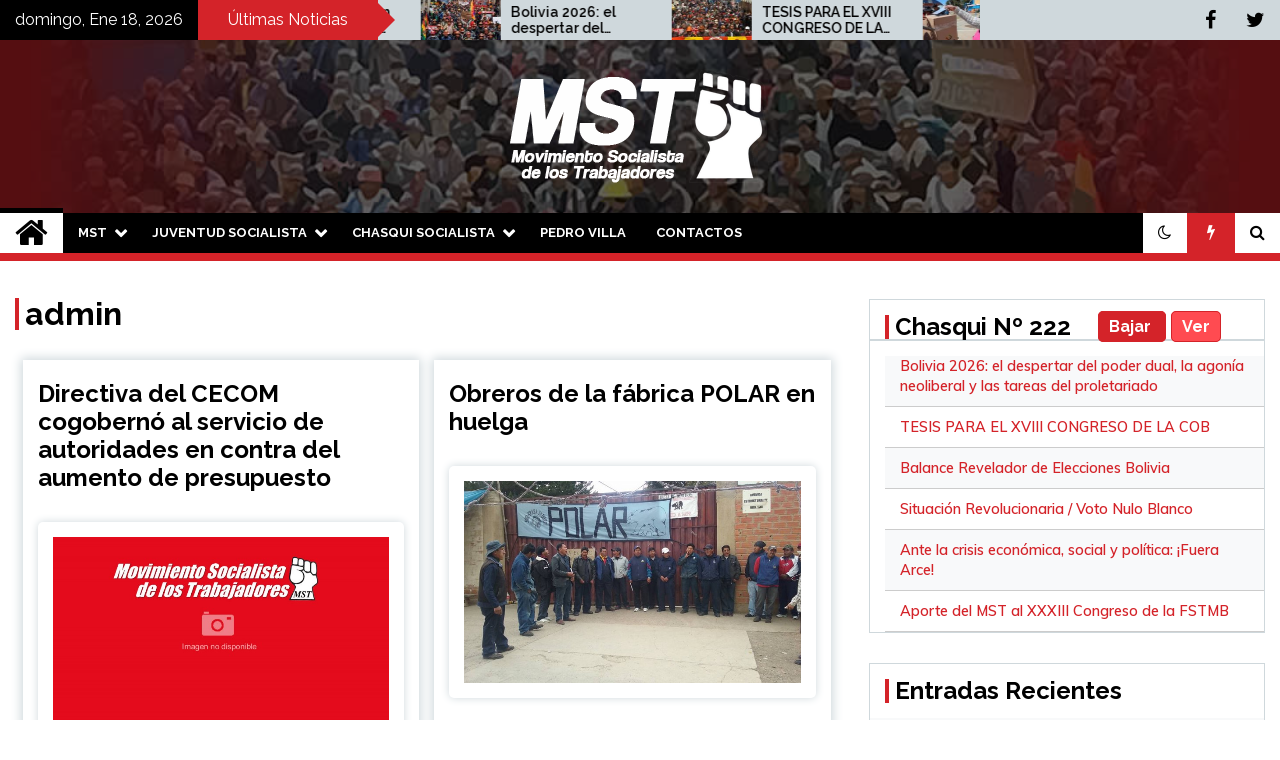

--- FILE ---
content_type: text/html; charset=UTF-8
request_url: https://www.mstbolivia.org/author/admin/page/2
body_size: 13295
content:
<!doctype html>
<html lang="es" xmlns:og="https://opengraphprotocol.org/schema/" xmlns:fb="https://www.facebook.com/2008/fbml">
<head>
	<meta charset="UTF-8">
	<meta name="viewport" content="width=device-width, initial-scale=1">
	<link rel="profile" href="https://gmpg.org/xfn/11">

	<title>admin &#8211; Página 2 &#8211; MST Bolivia</title>
        <style type="text/css">
                    .twp-site-branding .twp-logo,
            .twp-site-branding.twp-overlay .twp-logo,
            .twp-site-branding .twp-logo a,
            .twp-site-branding .twp-logo a:visited
            .twp-site-branding.twp-overlay .twp-logo a,
            .twp-site-branding.twp-overlay .twp-logo a:visited{
                color: #000;
            }
                </style>
<link rel='dns-prefetch' href='//fonts.googleapis.com' />
<link rel='dns-prefetch' href='//s.w.org' />
<link rel="alternate" type="application/rss+xml" title="MST Bolivia &raquo; Feed" href="https://www.mstbolivia.org/feed" />
<link rel="alternate" type="application/rss+xml" title="MST Bolivia &raquo; Feed de entradas de admin" href="https://www.mstbolivia.org/author/admin/feed" />
		<script type="text/javascript">
			window._wpemojiSettings = {"baseUrl":"https:\/\/s.w.org\/images\/core\/emoji\/12.0.0-1\/72x72\/","ext":".png","svgUrl":"https:\/\/s.w.org\/images\/core\/emoji\/12.0.0-1\/svg\/","svgExt":".svg","source":{"concatemoji":"https:\/\/www.mstbolivia.org\/wp-includes\/js\/wp-emoji-release.min.js?ver=5.4.18"}};
			/*! This file is auto-generated */
			!function(e,a,t){var n,r,o,i=a.createElement("canvas"),p=i.getContext&&i.getContext("2d");function s(e,t){var a=String.fromCharCode;p.clearRect(0,0,i.width,i.height),p.fillText(a.apply(this,e),0,0);e=i.toDataURL();return p.clearRect(0,0,i.width,i.height),p.fillText(a.apply(this,t),0,0),e===i.toDataURL()}function c(e){var t=a.createElement("script");t.src=e,t.defer=t.type="text/javascript",a.getElementsByTagName("head")[0].appendChild(t)}for(o=Array("flag","emoji"),t.supports={everything:!0,everythingExceptFlag:!0},r=0;r<o.length;r++)t.supports[o[r]]=function(e){if(!p||!p.fillText)return!1;switch(p.textBaseline="top",p.font="600 32px Arial",e){case"flag":return s([127987,65039,8205,9895,65039],[127987,65039,8203,9895,65039])?!1:!s([55356,56826,55356,56819],[55356,56826,8203,55356,56819])&&!s([55356,57332,56128,56423,56128,56418,56128,56421,56128,56430,56128,56423,56128,56447],[55356,57332,8203,56128,56423,8203,56128,56418,8203,56128,56421,8203,56128,56430,8203,56128,56423,8203,56128,56447]);case"emoji":return!s([55357,56424,55356,57342,8205,55358,56605,8205,55357,56424,55356,57340],[55357,56424,55356,57342,8203,55358,56605,8203,55357,56424,55356,57340])}return!1}(o[r]),t.supports.everything=t.supports.everything&&t.supports[o[r]],"flag"!==o[r]&&(t.supports.everythingExceptFlag=t.supports.everythingExceptFlag&&t.supports[o[r]]);t.supports.everythingExceptFlag=t.supports.everythingExceptFlag&&!t.supports.flag,t.DOMReady=!1,t.readyCallback=function(){t.DOMReady=!0},t.supports.everything||(n=function(){t.readyCallback()},a.addEventListener?(a.addEventListener("DOMContentLoaded",n,!1),e.addEventListener("load",n,!1)):(e.attachEvent("onload",n),a.attachEvent("onreadystatechange",function(){"complete"===a.readyState&&t.readyCallback()})),(n=t.source||{}).concatemoji?c(n.concatemoji):n.wpemoji&&n.twemoji&&(c(n.twemoji),c(n.wpemoji)))}(window,document,window._wpemojiSettings);
		</script>
		<style type="text/css">
img.wp-smiley,
img.emoji {
	display: inline !important;
	border: none !important;
	box-shadow: none !important;
	height: 1em !important;
	width: 1em !important;
	margin: 0 .07em !important;
	vertical-align: -0.1em !important;
	background: none !important;
	padding: 0 !important;
}
</style>
	<link rel='stylesheet' id='wp-block-library-css'  href='https://www.mstbolivia.org/wp-includes/css/dist/block-library/style.min.css?ver=5.4.18' type='text/css' media='all' />
<link rel='stylesheet' id='booster-extension-admin-social-icons-css'  href='https://www.mstbolivia.org/wp-content/plugins/booster-extension/assets/css/social-icons.min.css?ver=5.4.18' type='text/css' media='all' />
<link rel='stylesheet' id='booster-extension-admin-style-css'  href='https://www.mstbolivia.org/wp-content/plugins/booster-extension/assets/css/style.css?ver=5.4.18' type='text/css' media='all' />
<link rel='stylesheet' id='contact-form-7-css'  href='https://www.mstbolivia.org/wp-content/plugins/contact-form-7/includes/css/styles.css?ver=5.1.8' type='text/css' media='all' />
<link rel='stylesheet' id='pdfprnt_frontend-css'  href='https://www.mstbolivia.org/wp-content/plugins/pdf-print/css/frontend.css?ver=2.2.1' type='text/css' media='all' />
<link rel='stylesheet' id='parent-style-css'  href='https://www.mstbolivia.org/wp-content/themes/mst/style.css?ver=5.4.18' type='text/css' media='all' />
<link rel='stylesheet' id='google_fonts-css'  href='https://fonts.googleapis.com/css?family=Muli%3A200%2C300%2C400%2C500%2C600%2C700%2C800%3B900%7CRubik%3A300%2C400%2C500%2C700%2C900&#038;ver=5.4.18' type='text/css' media='all' />
<link rel='stylesheet' id='seek-google-fonts-css'  href='https://fonts.googleapis.com/css?family=Raleway:400,400i,600,600i,700' type='text/css' media='all' />
<link rel='stylesheet' id='font-awesome-css'  href='https://www.mstbolivia.org/wp-content/themes/mst/assets/libraries/font-awesome/css/font-awesome.min.css?ver=5.4.18' type='text/css' media='all' />
<link rel='stylesheet' id='slick-css'  href='https://www.mstbolivia.org/wp-content/themes/mst/assets/libraries/slick/css/slick.css?ver=5.4.18' type='text/css' media='all' />
<link rel='stylesheet' id='magnific-css'  href='https://www.mstbolivia.org/wp-content/themes/mst/assets/libraries/magnific/css/magnific-popup.css?ver=5.4.18' type='text/css' media='all' />
<link rel='stylesheet' id='seek-style-css'  href='https://www.mstbolivia.org/wp-content/themes/mstbolivia/style.css?ver=5.4.18' type='text/css' media='all' />
<link rel='stylesheet' id='srpw-style-css'  href='https://www.mstbolivia.org/wp-content/plugins/smart-recent-posts-widget/assets/css/srpw-frontend.css?ver=5.4.18' type='text/css' media='all' />
<script type='text/javascript' src='https://www.mstbolivia.org/wp-includes/js/jquery/jquery.js?ver=1.12.4-wp'></script>
<script type='text/javascript' src='https://www.mstbolivia.org/wp-includes/js/jquery/jquery-migrate.min.js?ver=1.4.1'></script>
<script type='text/javascript' src='https://www.mstbolivia.org/wp-content/plugins/pdf-print/js/html2canvas.js?ver=5.4.18'></script>
<script type='text/javascript' src='https://www.mstbolivia.org/wp-content/plugins/pdf-print/js/jspdf.js?ver=5.4.18'></script>
<script type='text/javascript'>
/* <![CDATA[ */
var pdfprnt_file_settings = {"margin_left":"20","margin_right":"15","margin_top":"16","margin_bottom":"16","page_size":"Letter","file_action":"open","file_name":"Directiva del CECOM cogobern\u00f3 al servicio de autoridades en contra del aumento de presupuesto"};
/* ]]> */
</script>
<script type='text/javascript' src='https://www.mstbolivia.org/wp-content/plugins/pdf-print/js/front-script.js?ver=5.4.18'></script>
<link rel='https://api.w.org/' href='https://www.mstbolivia.org/wp-json/' />
<link rel="EditURI" type="application/rsd+xml" title="RSD" href="https://www.mstbolivia.org/xmlrpc.php?rsd" />
<link rel="wlwmanifest" type="application/wlwmanifest+xml" href="https://www.mstbolivia.org/wp-includes/wlwmanifest.xml" /> 
<meta name="generator" content="WordPress 5.4.18" />
		<style type="text/css">
					.site-title,
			.site-description {
				position: absolute;
				clip: rect(1px, 1px, 1px, 1px);
			}
				</style>
		    <script>
    (function(i,s,o,g,r,a,m){i['GoogleAnalyticsObject']=r;i[r]=i[r]||function(){
    (i[r].q=i[r].q||[]).push(arguments)},i[r].l=1*new Date();a=s.createElement(o),
    m=s.getElementsByTagName(o)[0];a.async=1;a.src=g;m.parentNode.insertBefore(a,m)
    })(window,document,'script','https://www.google-analytics.com/analytics.js','ga');
     
    ga('create', 'UA-167303860-1', 'auto');
    ga('send', 'pageview');
     
    </script>
     
  <link rel="icon" href="https://www.mstbolivia.org/wp-content/uploads/2020/05/mst-icono-150x150.png" sizes="32x32" />
<link rel="icon" href="https://www.mstbolivia.org/wp-content/uploads/2020/05/mst-icono-300x300.png" sizes="192x192" />
<link rel="apple-touch-icon" href="https://www.mstbolivia.org/wp-content/uploads/2020/05/mst-icono-300x300.png" />
<meta name="msapplication-TileImage" content="https://www.mstbolivia.org/wp-content/uploads/2020/05/mst-icono-300x300.png" />
</head>

<body class="archive paged author author-admin author-1 wp-custom-logo paged-2 author-paged-2 booster-extension hfeed right-sidebar">
	<div id="page" class="site">
	<a class="skip-link screen-reader-text" href="#content">Skip to content</a>
	<header id="masthead" class="site-header">
							<div class="twp-topbar clearfix">
				<div class="twp-topbar-content-left twp-float-left clearfix">
											<div class="twp-current-date twp-float-left">
							domingo, Ene 18, 2026						</div>
																													<div class="twp-title twp-title-with-arrow twp-title-primary twp-float-left">
								Últimas Noticias							</div>
																		<div class="twp-breaking-news-section">
															<div class="twp-ticket-pin-slider clearfix"  data-slick='{"rtl": false}'>
																		<div class="twp-ticket-pin">
										<div class="twp-image-section">
																						<a href="https://www.mstbolivia.org/bolivia-2026-el-despertar-del-poder-dual-la-agonia-neoliberal-y-las-tareas-del-proletariado.html" class="data-bg d-block" data-background="https://www.mstbolivia.org/wp-content/uploads/2026/01/COB-DOble-poder-150x150.jpg"></a>
										</div>
										<div class="twp-articles-title">
											<a href="https://www.mstbolivia.org/bolivia-2026-el-despertar-del-poder-dual-la-agonia-neoliberal-y-las-tareas-del-proletariado.html">Bolivia 2026: el despertar del poder dual, la agonía neoliberal y las tareas del proletariado</a>
										</div>
									</div><!--/twp-ticket-pin-->
																		<div class="twp-ticket-pin">
										<div class="twp-image-section">
																						<a href="https://www.mstbolivia.org/tesis-para-el-xviii-congreso-de-la-cob.html" class="data-bg d-block" data-background="https://www.mstbolivia.org/wp-content/uploads/2026/01/560652390_1097304059232146_7671076556378676751_n-150x150.jpg"></a>
										</div>
										<div class="twp-articles-title">
											<a href="https://www.mstbolivia.org/tesis-para-el-xviii-congreso-de-la-cob.html">TESIS PARA EL XVIII CONGRESO DE LA COB</a>
										</div>
									</div><!--/twp-ticket-pin-->
																		<div class="twp-ticket-pin">
										<div class="twp-image-section">
																						<a href="https://www.mstbolivia.org/balance-revelador-de-elecciones-bolivia.html" class="data-bg d-block" data-background="https://www.mstbolivia.org/wp-content/uploads/2025/09/EleccionesBolivia-696x408-1-150x150.jpg"></a>
										</div>
										<div class="twp-articles-title">
											<a href="https://www.mstbolivia.org/balance-revelador-de-elecciones-bolivia.html">Balance Revelador de Elecciones Bolivia</a>
										</div>
									</div><!--/twp-ticket-pin-->
																		<div class="twp-ticket-pin">
										<div class="twp-image-section">
																						<a href="https://www.mstbolivia.org/situacion-revolucionaria-voto-nulo-blanco.html" class="data-bg d-block" data-background="https://www.mstbolivia.org/wp-content/uploads/2025/08/Papeleta-2-150x150.jpg"></a>
										</div>
										<div class="twp-articles-title">
											<a href="https://www.mstbolivia.org/situacion-revolucionaria-voto-nulo-blanco.html">Situación Revolucionaria / Voto Nulo Blanco</a>
										</div>
									</div><!--/twp-ticket-pin-->
																		<div class="twp-ticket-pin">
										<div class="twp-image-section">
																						<a href="https://www.mstbolivia.org/ante-la-crisis-economica-social-y-politica-fuera-arce.html" class="data-bg d-block" data-background="https://www.mstbolivia.org/wp-content/uploads/2025/08/1-mayotrabajo1.jpg"></a>
										</div>
										<div class="twp-articles-title">
											<a href="https://www.mstbolivia.org/ante-la-crisis-economica-social-y-politica-fuera-arce.html">Ante la crisis económica, social y política: ¡Fuera Arce!</a>
										</div>
									</div><!--/twp-ticket-pin-->
																		<div class="twp-ticket-pin">
										<div class="twp-image-section">
																						<a href="https://www.mstbolivia.org/aporte-del-mst-al-xxxiii-congreso-de-la-fstmb.html" class="data-bg d-block" data-background="https://www.mstbolivia.org/wp-content/uploads/2025/03/FSTMB-MST-150x150.jpg"></a>
										</div>
										<div class="twp-articles-title">
											<a href="https://www.mstbolivia.org/aporte-del-mst-al-xxxiii-congreso-de-la-fstmb.html">Aporte del MST al XXXIII Congreso de la FSTMB</a>
										</div>
									</div><!--/twp-ticket-pin-->
																		<div class="twp-ticket-pin">
										<div class="twp-image-section">
																						<a href="https://www.mstbolivia.org/maniobra-de-arce-o-intento-de-golpe-fracasado-el-gobierno-es-responsable.html" class="data-bg d-block" data-background="https://www.mstbolivia.org/wp-content/uploads/2024/06/Nueva-portada-1200px-x-900px-2024-06-26T190619.234-600x450-1-150x150.jpg"></a>
										</div>
										<div class="twp-articles-title">
											<a href="https://www.mstbolivia.org/maniobra-de-arce-o-intento-de-golpe-fracasado-el-gobierno-es-responsable.html">Maniobra de Arce o Intento de golpe fracasado: el gobierno es responsable</a>
										</div>
									</div><!--/twp-ticket-pin-->
																		<div class="twp-ticket-pin">
										<div class="twp-image-section">
																						<a href="https://www.mstbolivia.org/libertad-a-los-detenidos-en-protesta-contra-la-ley-bases-de-milei-y-el-proceso-revolucionario-argentino.html" class="data-bg d-block" data-background="https://www.mstbolivia.org/wp-content/uploads/2024/06/LEY-BAS-150x150.jpg"></a>
										</div>
										<div class="twp-articles-title">
											<a href="https://www.mstbolivia.org/libertad-a-los-detenidos-en-protesta-contra-la-ley-bases-de-milei-y-el-proceso-revolucionario-argentino.html">Libertad a los detenidos en protesta contra la Ley Bases de Milei y el proceso revolucionario argentino</a>
										</div>
									</div><!--/twp-ticket-pin-->
																		<div class="twp-ticket-pin">
										<div class="twp-image-section">
																						<a href="https://www.mstbolivia.org/argentina-trabajadores-de-misiones-protagonizan-una-insurreccion.html" class="data-bg d-block" data-background="https://www.mstbolivia.org/wp-content/uploads/2024/06/misiones-protestas-20240521-1805290-150x150.jpg"></a>
										</div>
										<div class="twp-articles-title">
											<a href="https://www.mstbolivia.org/argentina-trabajadores-de-misiones-protagonizan-una-insurreccion.html">Argentina: trabajadores de Misiones protagonizan una insurrección</a>
										</div>
									</div><!--/twp-ticket-pin-->
																		<div class="twp-ticket-pin">
										<div class="twp-image-section">
																						<a href="https://www.mstbolivia.org/por-un-1-de-mayo-de-lucha-de-trabajadores-a-nivel-internacional.html" class="data-bg d-block" data-background="https://www.mstbolivia.org/wp-content/uploads/2024/04/peque-Bol-1-de-mayo-150x150.jpg"></a>
										</div>
										<div class="twp-articles-title">
											<a href="https://www.mstbolivia.org/por-un-1-de-mayo-de-lucha-de-trabajadores-a-nivel-internacional.html">Por un 1 de mayo de lucha de trabajadores a nivel internacional</a>
										</div>
									</div><!--/twp-ticket-pin-->
																		<div class="twp-ticket-pin">
										<div class="twp-image-section">
																						<a href="https://www.mstbolivia.org/el-frente-popular-el-desvio-electoral-la-agudizacion-de-la-protesta-y-la-crisis-de-direccion-revolucionaria.html" class="data-bg d-block" data-background="https://www.mstbolivia.org/wp-content/uploads/2024/04/NAcional-150x150.jpg"></a>
										</div>
										<div class="twp-articles-title">
											<a href="https://www.mstbolivia.org/el-frente-popular-el-desvio-electoral-la-agudizacion-de-la-protesta-y-la-crisis-de-direccion-revolucionaria.html">El frente popular, el desvío electoral, la agudización de la protesta y la crisis de dirección revolucionaria</a>
										</div>
									</div><!--/twp-ticket-pin-->
																		<div class="twp-ticket-pin">
										<div class="twp-image-section">
																						<a href="https://www.mstbolivia.org/ante-el-incendio-en-areas-protegidas-declaracion-de-desastre-nacional-ya.html" class="data-bg d-block" data-background="https://www.mstbolivia.org/wp-content/uploads/2023/11/Incendio-150x150.jpg"></a>
										</div>
										<div class="twp-articles-title">
											<a href="https://www.mstbolivia.org/ante-el-incendio-en-areas-protegidas-declaracion-de-desastre-nacional-ya.html">Ante el incendio en áreas protegidas ¡Declaración de Desastre Nacional ya!</a>
										</div>
									</div><!--/twp-ticket-pin-->
																	</div><!--/twp-ticket-pin-slider-->
													</div><!--/twp-breaking-news-section-->
									</div><!--/twp-topbar-content-left-->
															<div class="twp-topbar-content-right twp-float-right">
							<div class="menu-social-topbar-container"><ul id="social-menu" class="twp-social-icons"><li id="menu-item-1572" class="menu-item menu-item-type-custom menu-item-object-custom menu-item-1572"><a href="https://www.facebook.com/MSTBolivia/"><span>Facebook</span></a></li>
<li id="menu-item-1573" class="menu-item menu-item-type-custom menu-item-object-custom menu-item-1573"><a href="https://twitter.com/MSTJSBolivia"><span>Twitter</span></a></li>
</ul></div>						</div><!--/twp-topbar-content-right-->
							
							</div><!--/twp-topbar-->
						<div class="twp-site-branding data-bg twp-overlay twp-overlay-bg-black" data-background="https://www.mstbolivia.org/wp-content/uploads/2020/05/fondo-cabecera.jpg">
			<div class="container">
				<div class="twp-wrapper">
					<div class="twp-logo">
						<div class="twp-image-wrapper"><a href="https://www.mstbolivia.org/" class="custom-logo-link" rel="home"><img width="397" height="113" src="https://www.mstbolivia.org/wp-content/uploads/2020/05/Logo-Web-2.png" class="custom-logo" alt="MST Bolivia" srcset="https://www.mstbolivia.org/wp-content/uploads/2020/05/Logo-Web-2.png 397w, https://www.mstbolivia.org/wp-content/uploads/2020/05/Logo-Web-2-300x85.png 300w" sizes="(max-width: 397px) 100vw, 397px" /></a></div>
															<p class="site-title"><a href="https://www.mstbolivia.org/" rel="home">MST Bolivia</a></p>
																				<p class="site-description">Movimiento Socialista de los Trabajadores &#8211; MST Bolivia</p>
											</div>
					
				</div>
			</div>
			
		</div><!-- .site-branding -->

		<nav id="site-navigation" class="twp-navigation">
			<div class="twp-nav-menu-section">
				<div class="container">
					<div class="twp-row twp-wrapper">
						<div class="twp-menu-section desktop twp-d-flex">
							<div class="twp-nav-menu"><ul id="primary-menu" class="twp-nav-menu"><li class="brand-home"><a title="Home" href="https://www.mstbolivia.org"><span class='fa fa-home'></span></a></li><li id="menu-item-1657" class="menu-item menu-item-type-taxonomy menu-item-object-category menu-item-has-children menu-item-1657"><a href="https://www.mstbolivia.org/mst/mst">MST</a>
<ul class="sub-menu">
	<li id="menu-item-1660" class="menu-item menu-item-type-taxonomy menu-item-object-category menu-item-1660"><a href="https://www.mstbolivia.org/mst/mst/documentos-mst">Documentos MST</a></li>
	<li id="menu-item-1661" class="menu-item menu-item-type-taxonomy menu-item-object-category menu-item-1661"><a href="https://www.mstbolivia.org/mst/teoria">Teoría</a></li>
</ul>
</li>
<li id="menu-item-304" class="menu-item menu-item-type-taxonomy menu-item-object-category menu-item-has-children menu-item-304"><a href="https://www.mstbolivia.org/mst/juventud-socialista">Juventud Socialista</a>
<ul class="sub-menu">
	<li id="menu-item-359" class="menu-item menu-item-type-post_type menu-item-object-post menu-item-359"><a href="https://www.mstbolivia.org/programa-de-la-juentud-socialista.html">Programa JS</a></li>
	<li id="menu-item-360" class="menu-item menu-item-type-taxonomy menu-item-object-category menu-item-360"><a href="https://www.mstbolivia.org/mst/juventud-socialista/documentos-js">Documentos JS</a></li>
</ul>
</li>
<li id="menu-item-338" class="menu-item menu-item-type-taxonomy menu-item-object-category menu-item-has-children menu-item-338"><a href="https://www.mstbolivia.org/mst/chasqui-socialista">Chasqui Socialista</a>
<ul class="sub-menu">
	<li id="menu-item-1925" class="menu-item menu-item-type-taxonomy menu-item-object-category menu-item-1925"><a href="https://www.mstbolivia.org/mst/chasqui-socialista/ediciones">Ediciones</a></li>
	<li id="menu-item-1665" class="menu-item menu-item-type-taxonomy menu-item-object-category menu-item-1665"><a href="https://www.mstbolivia.org/mst/chasqui-socialista/especiales">Especiales</a></li>
</ul>
</li>
<li id="menu-item-2009" class="menu-item menu-item-type-taxonomy menu-item-object-category menu-item-2009"><a href="https://www.mstbolivia.org/mst/pedro-villa">Pedro Villa</a></li>
<li id="menu-item-336" class="menu-item menu-item-type-post_type menu-item-object-page menu-item-336"><a href="https://www.mstbolivia.org/formulario-de-contactos">Contactos</a></li>
</ul></div>							<div class="twp-menu-icon-section">
								<div class="twp-menu-icon twp-menu-icon-white" id="twp-menu-icon">
									<span></span>
								</div>
							</div>
						</div>
						<div class="twp-site-features">
															<!-- dark and light -->
								<div class="theme-mode header-theme-mode"></div>
																						<div class="twp-trending" id="nav-latest-news">
									<i class="fa fa-flash"></i>
								</div>
																						<div class="twp-search" id="search">
									<i class="fa fa-search"></i>
								</div>
													</div>
					</div>
				</div>
									<div class="twp-progress-bar" id="progressbar">
					</div>
							</div>
			<div class="twp-search-field-section" id="search-field">
				<div class="container">
					<div class="twp-search-field-wrapper">
						<div class="twp-search-field">
							<form role="search" method="get" class="search-form" action="https://www.mstbolivia.org/">
				<label>
					<span class="screen-reader-text">Buscar:</span>
					<input type="search" class="search-field" placeholder="Buscar &hellip;" value="" name="s" />
				</label>
				<input type="submit" class="search-submit" value="Buscar" />
			</form>						</div>
						<div class="twp-close-icon-section">
							<span class="twp-close-icon" id="search-close">
								<span></span>
								<span></span>
							</span>
						</div>
					</div>

				</div>
			</div>
			<!-- trending news section -->
							<div class="twp-article-list" id="nav-latest-news-field">
					<div class="container">
														<header class="twp-article-header">
									<h3>
										Documentos MST									</h3>
									<div class="twp-close-icon-section">
										<span class="twp-close-icon" id="latest-news-close">
											<span></span>
											<span></span>
										</span>
									</div>
								</header>
								<div class="twp-row">
																											<!-- loop starts here -->
									<div class="twp-col-4 twp-article-border">
										<div class="twp-article">
											<div class="twp-units">
												1											</div>
											<div class="twp-description">
												<h4><a href="https://www.mstbolivia.org/bolivia-2026-el-despertar-del-poder-dual-la-agonia-neoliberal-y-las-tareas-del-proletariado.html">Bolivia 2026: el despertar del poder dual, la agonía neoliberal y las tareas del proletariado</a></h4>
												<div class="twp-author-meta">
													
        	    <span class="twp-post-date">
        	    <i class="fa fa-clock-o"></i>
        	        15 enero 2026        	</span>

            												</div>
											</div>

										</div>
									</div>
																											<!-- loop starts here -->
									<div class="twp-col-4 twp-article-border">
										<div class="twp-article">
											<div class="twp-units">
												2											</div>
											<div class="twp-description">
												<h4><a href="https://www.mstbolivia.org/tesis-para-el-xviii-congreso-de-la-cob.html">TESIS PARA EL XVIII CONGRESO DE LA COB</a></h4>
												<div class="twp-author-meta">
													
        	    <span class="twp-post-date">
        	    <i class="fa fa-clock-o"></i>
        	        15 enero 2026        	</span>

            												</div>
											</div>

										</div>
									</div>
																											<!-- loop starts here -->
									<div class="twp-col-4 twp-article-border">
										<div class="twp-article">
											<div class="twp-units">
												3											</div>
											<div class="twp-description">
												<h4><a href="https://www.mstbolivia.org/balance-revelador-de-elecciones-bolivia.html">Balance Revelador de Elecciones Bolivia</a></h4>
												<div class="twp-author-meta">
													
        	    <span class="twp-post-date">
        	    <i class="fa fa-clock-o"></i>
        	        11 septiembre 2025        	</span>

            												</div>
											</div>

										</div>
									</div>
																											<!-- loop starts here -->
									<div class="twp-col-4 twp-article-border">
										<div class="twp-article">
											<div class="twp-units">
												4											</div>
											<div class="twp-description">
												<h4><a href="https://www.mstbolivia.org/situacion-revolucionaria-voto-nulo-blanco.html">Situación Revolucionaria / Voto Nulo Blanco</a></h4>
												<div class="twp-author-meta">
													
        	    <span class="twp-post-date">
        	    <i class="fa fa-clock-o"></i>
        	        15 agosto 2025        	</span>

            												</div>
											</div>

										</div>
									</div>
																											<!-- loop starts here -->
									<div class="twp-col-4 twp-article-border">
										<div class="twp-article">
											<div class="twp-units">
												5											</div>
											<div class="twp-description">
												<h4><a href="https://www.mstbolivia.org/ante-la-crisis-economica-social-y-politica-fuera-arce.html">Ante la crisis económica, social y política: ¡Fuera Arce!</a></h4>
												<div class="twp-author-meta">
													
        	    <span class="twp-post-date">
        	    <i class="fa fa-clock-o"></i>
        	        15 agosto 2025        	</span>

            												</div>
											</div>

										</div>
									</div>
																											<!-- loop starts here -->
									<div class="twp-col-4 twp-article-border">
										<div class="twp-article">
											<div class="twp-units">
												6											</div>
											<div class="twp-description">
												<h4><a href="https://www.mstbolivia.org/aporte-del-mst-al-xxxiii-congreso-de-la-fstmb.html">Aporte del MST al XXXIII Congreso de la FSTMB</a></h4>
												<div class="twp-author-meta">
													
        	    <span class="twp-post-date">
        	    <i class="fa fa-clock-o"></i>
        	        29 abril 2025        	</span>

            												</div>
											</div>

										</div>
									</div>
																											<!-- loop starts here -->
									<div class="twp-col-4 twp-article-border">
										<div class="twp-article">
											<div class="twp-units">
												7											</div>
											<div class="twp-description">
												<h4><a href="https://www.mstbolivia.org/el-frente-popular-el-desvio-electoral-la-agudizacion-de-la-protesta-y-la-crisis-de-direccion-revolucionaria.html">El frente popular, el desvío electoral, la agudización de la protesta y la crisis de dirección revolucionaria</a></h4>
												<div class="twp-author-meta">
													
        	    <span class="twp-post-date">
        	    <i class="fa fa-clock-o"></i>
        	        30 abril 2024        	</span>

            												</div>
											</div>

										</div>
									</div>
																											<!-- loop starts here -->
									<div class="twp-col-4 twp-article-border">
										<div class="twp-article">
											<div class="twp-units">
												8											</div>
											<div class="twp-description">
												<h4><a href="https://www.mstbolivia.org/a-20-anos-de-octubre-de-2003-la-lucha-continua.html">A 20 años de octubre de 2003 la lucha continúa</a></h4>
												<div class="twp-author-meta">
													
        	    <span class="twp-post-date">
        	    <i class="fa fa-clock-o"></i>
        	        17 octubre 2023        	</span>

            												</div>
											</div>

										</div>
									</div>
																											<!-- loop starts here -->
									<div class="twp-col-4 twp-article-border">
										<div class="twp-article">
											<div class="twp-units">
												9											</div>
											<div class="twp-description">
												<h4><a href="https://www.mstbolivia.org/anez-estuvo-derrotada-en-2019-la-cob-pudo-derrocarla-afirman-los-evistas.html">Áñez estuvo derrotada en 2019, la COB pudo derrocarla afirman los evistas</a></h4>
												<div class="twp-author-meta">
													
        	    <span class="twp-post-date">
        	    <i class="fa fa-clock-o"></i>
        	        6 septiembre 2023        	</span>

            												</div>
											</div>

										</div>
									</div>
																											<!-- loop starts here -->
									<div class="twp-col-4 twp-article-border">
										<div class="twp-article">
											<div class="twp-units">
												10											</div>
											<div class="twp-description">
												<h4><a href="https://www.mstbolivia.org/la-revolucion-clase-obrera-y-el-problema-de-la-direccion.html">La revolución, clase obrera y el problema de la dirección</a></h4>
												<div class="twp-author-meta">
													
        	    <span class="twp-post-date">
        	    <i class="fa fa-clock-o"></i>
        	        30 abril 2023        	</span>

            												</div>
											</div>

										</div>
									</div>
																											<!-- loop starts here -->
									<div class="twp-col-4 twp-article-border">
										<div class="twp-article">
											<div class="twp-units">
												11											</div>
											<div class="twp-description">
												<h4><a href="https://www.mstbolivia.org/peru-una-revolucion-en-curso.html">Perú: Una Revolución en Curso</a></h4>
												<div class="twp-author-meta">
													
        	    <span class="twp-post-date">
        	    <i class="fa fa-clock-o"></i>
        	        30 abril 2023        	</span>

            												</div>
											</div>

										</div>
									</div>
																											<!-- loop starts here -->
									<div class="twp-col-4 twp-article-border">
										<div class="twp-article">
											<div class="twp-units">
												12											</div>
											<div class="twp-description">
												<h4><a href="https://www.mstbolivia.org/todo-el-apoyo-a-la-revolucion-ecuatoriana-y-que-gobierne-la-conaie.html">Todo el apoyo a la revolución ecuatoriana y que gobierne la CONAIE</a></h4>
												<div class="twp-author-meta">
													
        	    <span class="twp-post-date">
        	    <i class="fa fa-clock-o"></i>
        	        22 junio 2022        	</span>

            												</div>
											</div>

										</div>
									</div>
																										</div>
												</div>
				</div><!--/latest-news-section-->
							
			<!-- main banner content -->
		</nav><!-- #site-navigation -->
	</header><!-- #masthead -->
	<div class="twp-mobile-menu">
		<div class="twp-mobile-close-icon">
			<span class="twp-close-icon twp-close-icon-sm twp-close-icon-white twp-rotate-90" id="twp-mobile-close">
				<span></span>
				<span></span>
			</span>
		</div>
	</div>
	<div class="twp-body-overlay" id="overlay"></div>
	<!-- breadcrums -->
	
	<!-- content start -->
	<div id="content" class="site-content">

	<div id="primary" class="content-area">
		<main id="main" class="site-main">

		
			<header class="page-header">
				<h1 class="page-title"><span class="vcard">admin</span></h1>			</header><!-- .page-header -->

			<article  id="post-292" class="twp-article-post post-292 post type-post status-publish format-standard has-post-thumbnail hentry category-uncategorized tag-autoridades tag-bases tag-cecom tag-cogobierno tag-mas-presupuestos-para-la-u tag-presupuesto-umsa">
	<header class="entry-header">
				<h2 class="entry-title"><a href="https://www.mstbolivia.org/2015-12-03-22-12-31.html" rel="bookmark">Directiva del CECOM cogobernó al servicio de autoridades en contra del aumento de presupuesto</a></h2>	    <div class="twp-author-meta">
	        
			<a href="https://www.mstbolivia.org/author/admin">
				<span class="twp-author-image"><img src="https://secure.gravatar.com/avatar/8162b7eff792f8bfe73438e1ef9a9d01?s=150&#038;d=mm&#038;r=g"></span>
				<span class="twp-author-caption">admin</span>
			</a>
        	        
        	    <span class="twp-post-date">
        	    <i class="fa fa-clock-o"></i>
        	        29 noviembre 2015        	</span>

            	        	    </div>
	</header><!-- .entry-header -->


<div class="chasqui-btn categorias-chasqui">
		</div>



			<div class="twp-article-post-thumbnail">
			<a class="post-thumbnail d-block" href="https://www.mstbolivia.org/2015-12-03-22-12-31.html" aria-hidden="true" tabindex="-1">
				<span class="twp-post-format-absolute"></span>
				<img width="640" height="384" src="https://www.mstbolivia.org/wp-content/uploads/2015/12/no-disponible-768x461.jpg" class="attachment-medium_large size-medium_large wp-post-image" alt="Directiva del CECOM cogobernó al servicio de autoridades en contra del aumento de presupuesto" srcset="https://www.mstbolivia.org/wp-content/uploads/2015/12/no-disponible-768x461.jpg 768w, https://www.mstbolivia.org/wp-content/uploads/2015/12/no-disponible-300x180.jpg 300w, https://www.mstbolivia.org/wp-content/uploads/2015/12/no-disponible.jpg 960w" sizes="(max-width: 640px) 100vw, 640px" />			</a>
		</div>

		
	<div class="entry-content">
		<p>LA DIRECTIVA DEL CECOM COGOBERNÓ AL SERVICIO DE AUTORIDADES EN CONTRA DEL AUMENTO DE PRESUPUESTO. PREPARAR CON LAS BASES LA LUCHA POR MÁS PRESUPUESTO PARA LOGRAR MÁS PARALELOS, MEJORES HORARIOS… UN AÑO ACADÉMICO DE CALIDAD. La directiva del CECOM, en cogobierno con la decana y el rector, aplicó una política [&hellip;]</p>
	</div><!-- .entry-content -->
	<div class="twp-social-share-section">
		
			<div class="twp-like-dislike-button">

				
				<span data-id="292" id="twp-post-like" class="twp-post-like-dislike can-like">
		            <img src="https://www.mstbolivia.org/wp-content/plugins/booster-extension//assets/icon/thumbs-up.svg" />		        </span>

				<span class="twp-like-count">
		            0		        </span>

				
				<span data-id="292" id="twp-post-dislike" class="twp-post-like-dislike can-dislike ">
		            <img src="https://www.mstbolivia.org/wp-content/plugins/booster-extension//assets/icon/thumbs-down.svg" />		        </span>

				<span class="twp-dislike-count">
		            0		        </span>

			</div>

				

		<div class=" twp-social-share-layout-2  booster-clear">

			<a class="twp-toggle-share" href="javascript:void(0)"><span>Compartir</span><i class="booster-icon twp-share"></i></a>
		    <div class="twp-share-container">
				<div class="twp-social-icons twp-social-facebook">									<a class="twp-icon-holder" rel="nofollow"  onclick="twp_be_popup_new_window( event,'https://www.facebook.com/sharer/sharer.php?u=http://www.mstbolivia.org/2015-12-03-22-12-31.html'); "  href="https://www.facebook.com/sharer/sharer.php?u=http://www.mstbolivia.org/2015-12-03-22-12-31.html" >
		                                <i class="booster-icon twp-facebook_fill"></i>									</a>
								</div><div class="twp-social-icons twp-social-twitter">									<a class="twp-icon-holder" rel="nofollow"  onclick="twp_be_popup_new_window( event,'https://twitter.com/intent/tweet?text=Directiva%20del%20CECOM%20cogobernó%20al%20servicio%20de%20autoridades%20en%20contra%20del%20aumento%20de%20presupuesto&#038;url=http://www.mstbolivia.org/2015-12-03-22-12-31.html'); "  href="https://twitter.com/intent/tweet?text=Directiva%20del%20CECOM%20cogobernó%20al%20servicio%20de%20autoridades%20en%20contra%20del%20aumento%20de%20presupuesto&#038;url=http://www.mstbolivia.org/2015-12-03-22-12-31.html" >
		                                <i class="booster-icon twp-twitter"></i>									</a>
								</div><div class="twp-social-icons twp-social-email">									<a class="twp-icon-holder" rel="nofollow"  href="mailto:?subject=:&amp;body=Hola tengo algo interesante para ti. Directiva del CECOM cogobernó al servicio de autoridades en contra del aumento de presupuesto http://www.mstbolivia.org/2015-12-03-22-12-31.html">
										<i class="booster-icon twp-mail-envelope"></i>									</a>
									</div>			</div>
		</div>

	
	</div>
</article><!-- #post-292 -->
<article  id="post-291" class="twp-article-post post-291 post type-post status-publish format-standard has-post-thumbnail hentry category-chasqui-socialista">
	<header class="entry-header">
				<h2 class="entry-title"><a href="https://www.mstbolivia.org/2015-11-25-03-28-30.html" rel="bookmark">Obreros de la fábrica POLAR en huelga</a></h2>	    <div class="twp-author-meta">
	        
			<a href="https://www.mstbolivia.org/author/admin">
				<span class="twp-author-image"><img src="https://secure.gravatar.com/avatar/8162b7eff792f8bfe73438e1ef9a9d01?s=150&#038;d=mm&#038;r=g"></span>
				<span class="twp-author-caption">admin</span>
			</a>
        	        
        	    <span class="twp-post-date">
        	    <i class="fa fa-clock-o"></i>
        	        25 noviembre 2015        	</span>

            	        	    </div>
	</header><!-- .entry-header -->


<div class="chasqui-btn categorias-chasqui">
		</div>



			<div class="twp-article-post-thumbnail">
			<a class="post-thumbnail d-block" href="https://www.mstbolivia.org/2015-11-25-03-28-30.html" aria-hidden="true" tabindex="-1">
				<span class="twp-post-format-absolute"></span>
				<img width="640" height="384" src="https://www.mstbolivia.org/wp-content/uploads/2015/11/trabajadores-polar-768x461.jpg" class="attachment-medium_large size-medium_large wp-post-image" alt="Obreros de la fábrica POLAR en huelga" srcset="https://www.mstbolivia.org/wp-content/uploads/2015/11/trabajadores-polar-768x461.jpg 768w, https://www.mstbolivia.org/wp-content/uploads/2015/11/trabajadores-polar-300x180.jpg 300w, https://www.mstbolivia.org/wp-content/uploads/2015/11/trabajadores-polar.jpg 960w" sizes="(max-width: 640px) 100vw, 640px" />			</a>
		</div>

		
	<div class="entry-content">
		<p>MST-JS: Todo el apoyo a los trabajadores de la fábrica polar ENTREVISTA A RUBEN LIMACHI, SECRETARIO DE ACTAS DEL SINDICATO POLAR “EL PARO DE LOS TRABAJADORES DEL SINDICATO POLAR SERÁ HASTA LAS ÚLTIMAS CONSECUENCIAS « Trabajadores de la fábrica POLAR se declararon  en paro desde el  9 de noviembre, exigiendo [&hellip;]</p>
	</div><!-- .entry-content -->
	<div class="twp-social-share-section">
		
			<div class="twp-like-dislike-button">

				
				<span data-id="291" id="twp-post-like" class="twp-post-like-dislike can-like">
		            <img src="https://www.mstbolivia.org/wp-content/plugins/booster-extension//assets/icon/thumbs-up.svg" />		        </span>

				<span class="twp-like-count">
		            0		        </span>

				
				<span data-id="291" id="twp-post-dislike" class="twp-post-like-dislike can-dislike ">
		            <img src="https://www.mstbolivia.org/wp-content/plugins/booster-extension//assets/icon/thumbs-down.svg" />		        </span>

				<span class="twp-dislike-count">
		            0		        </span>

			</div>

				

		<div class=" twp-social-share-layout-2  booster-clear">

			<a class="twp-toggle-share" href="javascript:void(0)"><span>Compartir</span><i class="booster-icon twp-share"></i></a>
		    <div class="twp-share-container">
				<div class="twp-social-icons twp-social-facebook">									<a class="twp-icon-holder" rel="nofollow"  onclick="twp_be_popup_new_window( event,'https://www.facebook.com/sharer/sharer.php?u=http://www.mstbolivia.org/2015-11-25-03-28-30.html'); "  href="https://www.facebook.com/sharer/sharer.php?u=http://www.mstbolivia.org/2015-11-25-03-28-30.html" >
		                                <i class="booster-icon twp-facebook_fill"></i>									</a>
								</div><div class="twp-social-icons twp-social-twitter">									<a class="twp-icon-holder" rel="nofollow"  onclick="twp_be_popup_new_window( event,'https://twitter.com/intent/tweet?text=Obreros%20de%20la%20fábrica%20POLAR%20en%20huelga&#038;url=http://www.mstbolivia.org/2015-11-25-03-28-30.html'); "  href="https://twitter.com/intent/tweet?text=Obreros%20de%20la%20fábrica%20POLAR%20en%20huelga&#038;url=http://www.mstbolivia.org/2015-11-25-03-28-30.html" >
		                                <i class="booster-icon twp-twitter"></i>									</a>
								</div><div class="twp-social-icons twp-social-email">									<a class="twp-icon-holder" rel="nofollow"  href="mailto:?subject=:&amp;body=Hola tengo algo interesante para ti. Obreros de la fábrica POLAR en huelga http://www.mstbolivia.org/2015-11-25-03-28-30.html">
										<i class="booster-icon twp-mail-envelope"></i>									</a>
									</div>			</div>
		</div>

	
	</div>
</article><!-- #post-291 -->
<article  id="post-289" class="twp-article-post post-289 post type-post status-publish format-standard has-post-thumbnail hentry category-mst tag-atentados-terroristas tag-francia-bombardea-siria tag-hollande tag-siria">
	<header class="entry-header">
				<h2 class="entry-title"><a href="https://www.mstbolivia.org/2015-11-20-03-45-39.html" rel="bookmark">Siria es víctima de ataques imperialistas</a></h2>	    <div class="twp-author-meta">
	        
			<a href="https://www.mstbolivia.org/author/admin">
				<span class="twp-author-image"><img src="https://secure.gravatar.com/avatar/8162b7eff792f8bfe73438e1ef9a9d01?s=150&#038;d=mm&#038;r=g"></span>
				<span class="twp-author-caption">admin</span>
			</a>
        	        
        	    <span class="twp-post-date">
        	    <i class="fa fa-clock-o"></i>
        	        20 noviembre 2015        	</span>

            	        	    </div>
	</header><!-- .entry-header -->


<div class="chasqui-btn categorias-chasqui">
		</div>



			<div class="twp-article-post-thumbnail">
			<a class="post-thumbnail d-block" href="https://www.mstbolivia.org/2015-11-20-03-45-39.html" aria-hidden="true" tabindex="-1">
				<span class="twp-post-format-absolute"></span>
				<img width="640" height="384" src="https://www.mstbolivia.org/wp-content/uploads/2015/11/ataques-siria-768x461.jpg" class="attachment-medium_large size-medium_large wp-post-image" alt="Siria es víctima de ataques imperialistas" srcset="https://www.mstbolivia.org/wp-content/uploads/2015/11/ataques-siria-768x461.jpg 768w, https://www.mstbolivia.org/wp-content/uploads/2015/11/ataques-siria-300x180.jpg 300w, https://www.mstbolivia.org/wp-content/uploads/2015/11/ataques-siria.jpg 960w" sizes="(max-width: 640px) 100vw, 640px" />			</a>
		</div>

		
	<div class="entry-content">
		<p>¡REPUDIAMOS LOS ATENTADOS TERRORISTAS DE ISIS CONTRA EL PUEBLO TRABAJADOR FRANCÉS Y LIBANÉS QUE FAVORECEN LA POLÍTICA DE GUERRA DEL IMPERIALISMO EN MEDIO ORIENTE! HOLLANDE BOMBARDEA AL PUEBLO TRABAJADOR, SO PRETEXTO DE TERRORISMO ¡ABAJO LA POLÍTICA MILITAR DEL GOBIERNO FRANCÉS CONTRA EL PUEBLO SIRIO! ¡FUERA TROPAS DEL IMPERIALISMO YANQUI Y [&hellip;]</p>
	</div><!-- .entry-content -->
	<div class="twp-social-share-section">
		
			<div class="twp-like-dislike-button">

				
				<span data-id="289" id="twp-post-like" class="twp-post-like-dislike can-like">
		            <img src="https://www.mstbolivia.org/wp-content/plugins/booster-extension//assets/icon/thumbs-up.svg" />		        </span>

				<span class="twp-like-count">
		            0		        </span>

				
				<span data-id="289" id="twp-post-dislike" class="twp-post-like-dislike can-dislike ">
		            <img src="https://www.mstbolivia.org/wp-content/plugins/booster-extension//assets/icon/thumbs-down.svg" />		        </span>

				<span class="twp-dislike-count">
		            0		        </span>

			</div>

				

		<div class=" twp-social-share-layout-2  booster-clear">

			<a class="twp-toggle-share" href="javascript:void(0)"><span>Compartir</span><i class="booster-icon twp-share"></i></a>
		    <div class="twp-share-container">
				<div class="twp-social-icons twp-social-facebook">									<a class="twp-icon-holder" rel="nofollow"  onclick="twp_be_popup_new_window( event,'https://www.facebook.com/sharer/sharer.php?u=http://www.mstbolivia.org/2015-11-20-03-45-39.html'); "  href="https://www.facebook.com/sharer/sharer.php?u=http://www.mstbolivia.org/2015-11-20-03-45-39.html" >
		                                <i class="booster-icon twp-facebook_fill"></i>									</a>
								</div><div class="twp-social-icons twp-social-twitter">									<a class="twp-icon-holder" rel="nofollow"  onclick="twp_be_popup_new_window( event,'https://twitter.com/intent/tweet?text=Siria%20es%20víctima%20de%20ataques%20imperialistas&#038;url=http://www.mstbolivia.org/2015-11-20-03-45-39.html'); "  href="https://twitter.com/intent/tweet?text=Siria%20es%20víctima%20de%20ataques%20imperialistas&#038;url=http://www.mstbolivia.org/2015-11-20-03-45-39.html" >
		                                <i class="booster-icon twp-twitter"></i>									</a>
								</div><div class="twp-social-icons twp-social-email">									<a class="twp-icon-holder" rel="nofollow"  href="mailto:?subject=:&amp;body=Hola tengo algo interesante para ti. Siria es víctima de ataques imperialistas http://www.mstbolivia.org/2015-11-20-03-45-39.html">
										<i class="booster-icon twp-mail-envelope"></i>									</a>
									</div>			</div>
		</div>

	
	</div>
</article><!-- #post-289 -->
<article  id="post-287" class="twp-article-post post-287 post type-post status-publish format-standard has-post-thumbnail hentry category-mst tag-a-doce-anos-de-octubre tag-cob tag-gobierno-gira-a-la-derecha tag-octubre-2003 tag-poder-de-la-cob tag-revolucion-obrera-y-socialista">
	<header class="entry-header">
				<h2 class="entry-title"><a href="https://www.mstbolivia.org/2015-11-08-01-28-50.html" rel="bookmark">Bolivia octubre 2003: a doce años de la revolución</a></h2>	    <div class="twp-author-meta">
	        
			<a href="https://www.mstbolivia.org/author/admin">
				<span class="twp-author-image"><img src="https://secure.gravatar.com/avatar/8162b7eff792f8bfe73438e1ef9a9d01?s=150&#038;d=mm&#038;r=g"></span>
				<span class="twp-author-caption">admin</span>
			</a>
        	        
        	    <span class="twp-post-date">
        	    <i class="fa fa-clock-o"></i>
        	        8 noviembre 2015        	</span>

            	        	    </div>
	</header><!-- .entry-header -->


<div class="chasqui-btn categorias-chasqui">
		</div>



			<div class="twp-article-post-thumbnail">
			<a class="post-thumbnail d-block" href="https://www.mstbolivia.org/2015-11-08-01-28-50.html" aria-hidden="true" tabindex="-1">
				<span class="twp-post-format-absolute"></span>
				<img width="433" height="167" src="https://www.mstbolivia.org/wp-content/uploads/2015/11/ninja-web.jpg" class="attachment-medium_large size-medium_large wp-post-image" alt="Bolivia octubre 2003: a doce años de la revolución" srcset="https://www.mstbolivia.org/wp-content/uploads/2015/11/ninja-web.jpg 433w, https://www.mstbolivia.org/wp-content/uploads/2015/11/ninja-web-300x116.jpg 300w" sizes="(max-width: 433px) 100vw, 433px" />			</a>
		</div>

		
	<div class="entry-content">
		<p>2003 – 2015: A DOCE AÑOS DE LA REVOLUCIÓN DE OCTUBRE EL GOBIERNO LIDERA UN GIRO MÁS A LA DERECHA DEL PROCESO POLÍTICO NACIONAL NO A LA RE-REELECCIÓN DE EVO MORALES   RECUPERAR LA COB PARA LA INDEPENDENCIA DE CLASE Y RETOMAR LA REVOLUCIÓN DE OCTUBRE 2003 FUERA LA BUROCRACIA [&hellip;]</p>
	</div><!-- .entry-content -->
	<div class="twp-social-share-section">
		
			<div class="twp-like-dislike-button">

				
				<span data-id="287" id="twp-post-like" class="twp-post-like-dislike can-like">
		            <img src="https://www.mstbolivia.org/wp-content/plugins/booster-extension//assets/icon/thumbs-up.svg" />		        </span>

				<span class="twp-like-count">
		            0		        </span>

				
				<span data-id="287" id="twp-post-dislike" class="twp-post-like-dislike can-dislike ">
		            <img src="https://www.mstbolivia.org/wp-content/plugins/booster-extension//assets/icon/thumbs-down.svg" />		        </span>

				<span class="twp-dislike-count">
		            0		        </span>

			</div>

				

		<div class=" twp-social-share-layout-2  booster-clear">

			<a class="twp-toggle-share" href="javascript:void(0)"><span>Compartir</span><i class="booster-icon twp-share"></i></a>
		    <div class="twp-share-container">
				<div class="twp-social-icons twp-social-facebook">									<a class="twp-icon-holder" rel="nofollow"  onclick="twp_be_popup_new_window( event,'https://www.facebook.com/sharer/sharer.php?u=http://www.mstbolivia.org/2015-11-08-01-28-50.html'); "  href="https://www.facebook.com/sharer/sharer.php?u=http://www.mstbolivia.org/2015-11-08-01-28-50.html" >
		                                <i class="booster-icon twp-facebook_fill"></i>									</a>
								</div><div class="twp-social-icons twp-social-twitter">									<a class="twp-icon-holder" rel="nofollow"  onclick="twp_be_popup_new_window( event,'https://twitter.com/intent/tweet?text=Bolivia%20octubre%202003:%20a%20doce%20años%20de%20la%20revolución&#038;url=http://www.mstbolivia.org/2015-11-08-01-28-50.html'); "  href="https://twitter.com/intent/tweet?text=Bolivia%20octubre%202003:%20a%20doce%20años%20de%20la%20revolución&#038;url=http://www.mstbolivia.org/2015-11-08-01-28-50.html" >
		                                <i class="booster-icon twp-twitter"></i>									</a>
								</div><div class="twp-social-icons twp-social-email">									<a class="twp-icon-holder" rel="nofollow"  href="mailto:?subject=:&amp;body=Hola tengo algo interesante para ti. Bolivia octubre 2003: a doce años de la revolución http://www.mstbolivia.org/2015-11-08-01-28-50.html">
										<i class="booster-icon twp-mail-envelope"></i>									</a>
									</div>			</div>
		</div>

	
	</div>
</article><!-- #post-287 -->
<article  id="post-283" class="twp-article-post post-283 post type-post status-publish format-standard hentry category-uncategorized tag-cursos-de-verano-antipedagogicos tag-luchar-por-cursos-de-verano-gratuitos-y-de-calidad tag-recortan-la-gestion-regular-2015 tag-verano-2015">
	<header class="entry-header">
				<h2 class="entry-title"><a href="https://www.mstbolivia.org/2015-12-03-21-58-43.html" rel="bookmark">Comunicación Social: Curso de verano 2015</a></h2>	    <div class="twp-author-meta">
	        
			<a href="https://www.mstbolivia.org/author/admin">
				<span class="twp-author-image"><img src="https://secure.gravatar.com/avatar/8162b7eff792f8bfe73438e1ef9a9d01?s=150&#038;d=mm&#038;r=g"></span>
				<span class="twp-author-caption">admin</span>
			</a>
        	        
        	    <span class="twp-post-date">
        	    <i class="fa fa-clock-o"></i>
        	        7 noviembre 2015        	</span>

            	        	    </div>
	</header><!-- .entry-header -->


<div class="chasqui-btn categorias-chasqui">
		</div>



	
	<div class="entry-content">
		<p>Las autoridades y directiva del CECOM recortan la gestión académica e imponen cursos de verano modulares Luchar por cursos de verano de calidad, gratuitos, con presupuesto propio y sin perjudicar el año regular Por responsabilidad directa de las autoridades y el burocratismo de la directiva del CECOM, los cursos de [&hellip;]</p>
	</div><!-- .entry-content -->
	<div class="twp-social-share-section">
		
			<div class="twp-like-dislike-button">

				
				<span data-id="283" id="twp-post-like" class="twp-post-like-dislike can-like">
		            <img src="https://www.mstbolivia.org/wp-content/plugins/booster-extension//assets/icon/thumbs-up.svg" />		        </span>

				<span class="twp-like-count">
		            0		        </span>

				
				<span data-id="283" id="twp-post-dislike" class="twp-post-like-dislike can-dislike ">
		            <img src="https://www.mstbolivia.org/wp-content/plugins/booster-extension//assets/icon/thumbs-down.svg" />		        </span>

				<span class="twp-dislike-count">
		            0		        </span>

			</div>

				

		<div class=" twp-social-share-layout-2  booster-clear">

			<a class="twp-toggle-share" href="javascript:void(0)"><span>Compartir</span><i class="booster-icon twp-share"></i></a>
		    <div class="twp-share-container">
				<div class="twp-social-icons twp-social-facebook">									<a class="twp-icon-holder" rel="nofollow"  onclick="twp_be_popup_new_window( event,'https://www.facebook.com/sharer/sharer.php?u=http://www.mstbolivia.org/2015-12-03-21-58-43.html'); "  href="https://www.facebook.com/sharer/sharer.php?u=http://www.mstbolivia.org/2015-12-03-21-58-43.html" >
		                                <i class="booster-icon twp-facebook_fill"></i>									</a>
								</div><div class="twp-social-icons twp-social-twitter">									<a class="twp-icon-holder" rel="nofollow"  onclick="twp_be_popup_new_window( event,'https://twitter.com/intent/tweet?text=Comunicación%20Social:%20Curso%20de%20verano%202015&#038;url=http://www.mstbolivia.org/2015-12-03-21-58-43.html'); "  href="https://twitter.com/intent/tweet?text=Comunicación%20Social:%20Curso%20de%20verano%202015&#038;url=http://www.mstbolivia.org/2015-12-03-21-58-43.html" >
		                                <i class="booster-icon twp-twitter"></i>									</a>
								</div><div class="twp-social-icons twp-social-email">									<a class="twp-icon-holder" rel="nofollow"  href="mailto:?subject=:&amp;body=Hola tengo algo interesante para ti. Comunicación Social: Curso de verano 2015 http://www.mstbolivia.org/2015-12-03-21-58-43.html">
										<i class="booster-icon twp-mail-envelope"></i>									</a>
									</div>			</div>
		</div>

	
	</div>
</article><!-- #post-283 -->
<article  id="post-282" class="twp-article-post post-282 post type-post status-publish format-standard hentry category-uncategorized tag-balance-del-revocatorio-comunicacion tag-director-de-carrera-revocado tag-poder-estudiantil-responsable-de-la-crisis tag-sidney-fue-derrotado tag-sidney-revocado">
	<header class="entry-header">
				<h2 class="entry-title"><a href="https://www.mstbolivia.org/balance-del-referendo-revocatorio.html" rel="bookmark">Sidney fue derrotado, pero la crisis continúa por responsabilidad de las direcciones</a></h2>	    <div class="twp-author-meta">
	        
			<a href="https://www.mstbolivia.org/author/admin">
				<span class="twp-author-image"><img src="https://secure.gravatar.com/avatar/8162b7eff792f8bfe73438e1ef9a9d01?s=150&#038;d=mm&#038;r=g"></span>
				<span class="twp-author-caption">admin</span>
			</a>
        	        
        	    <span class="twp-post-date">
        	    <i class="fa fa-clock-o"></i>
        	        7 noviembre 2015        	</span>

            	        	    </div>
	</header><!-- .entry-header -->


<div class="chasqui-btn categorias-chasqui">
		</div>



	
	<div class="entry-content">
		<p>Comunicación Social: BALANCE DEL REFERENDO REVOCATORIO Sidney fue derrotado, pero la crisis continúa por responsabilidad de las direcciones Luego de cuatro meses de conformada la Comisión de Consulta Universitaria, por votación de asamblea, finalmente se dio curso al proceso electoral revocatorio de la gestión de Sidney Torres, donde a pesar [&hellip;]</p>
	</div><!-- .entry-content -->
	<div class="twp-social-share-section">
		
			<div class="twp-like-dislike-button">

				
				<span data-id="282" id="twp-post-like" class="twp-post-like-dislike can-like">
		            <img src="https://www.mstbolivia.org/wp-content/plugins/booster-extension//assets/icon/thumbs-up.svg" />		        </span>

				<span class="twp-like-count">
		            0		        </span>

				
				<span data-id="282" id="twp-post-dislike" class="twp-post-like-dislike can-dislike ">
		            <img src="https://www.mstbolivia.org/wp-content/plugins/booster-extension//assets/icon/thumbs-down.svg" />		        </span>

				<span class="twp-dislike-count">
		            0		        </span>

			</div>

				

		<div class=" twp-social-share-layout-2  booster-clear">

			<a class="twp-toggle-share" href="javascript:void(0)"><span>Compartir</span><i class="booster-icon twp-share"></i></a>
		    <div class="twp-share-container">
				<div class="twp-social-icons twp-social-facebook">									<a class="twp-icon-holder" rel="nofollow"  onclick="twp_be_popup_new_window( event,'https://www.facebook.com/sharer/sharer.php?u=http://www.mstbolivia.org/balance-del-referendo-revocatorio.html'); "  href="https://www.facebook.com/sharer/sharer.php?u=http://www.mstbolivia.org/balance-del-referendo-revocatorio.html" >
		                                <i class="booster-icon twp-facebook_fill"></i>									</a>
								</div><div class="twp-social-icons twp-social-twitter">									<a class="twp-icon-holder" rel="nofollow"  onclick="twp_be_popup_new_window( event,'https://twitter.com/intent/tweet?text=Sidney%20fue%20derrotado,%20pero%20la%20crisis%20continúa%20por%20responsabilidad%20de%20las%20direcciones&#038;url=http://www.mstbolivia.org/balance-del-referendo-revocatorio.html'); "  href="https://twitter.com/intent/tweet?text=Sidney%20fue%20derrotado,%20pero%20la%20crisis%20continúa%20por%20responsabilidad%20de%20las%20direcciones&#038;url=http://www.mstbolivia.org/balance-del-referendo-revocatorio.html" >
		                                <i class="booster-icon twp-twitter"></i>									</a>
								</div><div class="twp-social-icons twp-social-email">									<a class="twp-icon-holder" rel="nofollow"  href="mailto:?subject=:&amp;body=Hola tengo algo interesante para ti. Sidney fue derrotado, pero la crisis continúa por responsabilidad de las direcciones http://www.mstbolivia.org/balance-del-referendo-revocatorio.html">
										<i class="booster-icon twp-mail-envelope"></i>									</a>
									</div>			</div>
		</div>

	
	</div>
</article><!-- #post-282 -->
<article  id="post-280" class="twp-article-post post-280 post type-post status-publish format-standard hentry category-uncategorized tag-no-a-la-permanencia-de-sidney-en-la-direccion-de-comunicacion tag-no-a-sidney-torrez tag-revocatorio-de-sidney-torrez">
	<header class="entry-header">
				<h2 class="entry-title"><a href="https://www.mstbolivia.org/2015-11-07-20-28-57.html" rel="bookmark">NO A LA PERMANENCIA DEL DERECHISTA, AUTORITARIO E INCAPAZ DIRECTOR SIDNEY TORREZ</a></h2>	    <div class="twp-author-meta">
	        
			<a href="https://www.mstbolivia.org/author/admin">
				<span class="twp-author-image"><img src="https://secure.gravatar.com/avatar/8162b7eff792f8bfe73438e1ef9a9d01?s=150&#038;d=mm&#038;r=g"></span>
				<span class="twp-author-caption">admin</span>
			</a>
        	        
        	    <span class="twp-post-date">
        	    <i class="fa fa-clock-o"></i>
        	        7 noviembre 2015        	</span>

            	        	    </div>
	</header><!-- .entry-header -->


<div class="chasqui-btn categorias-chasqui">
		</div>



	
	<div class="entry-content">
		<p>EN EL REEEFERENDUM REVOCATORIO DE COMUNICACIÓN SOCIAL: NO A LA PERMANENCIA DEL DERECHISTA, AUTORITARIO E INCAPAZ DIRECTOR SIDNEY TORREZ El programa academicista &#8211; derechista del Director de la Carrera de Comunicación Social Sidney Torrez, como ya alertamos en el momento de su elección, sumado a su incapacidad y autoritarismo, nos [&hellip;]</p>
	</div><!-- .entry-content -->
	<div class="twp-social-share-section">
		
			<div class="twp-like-dislike-button">

				
				<span data-id="280" id="twp-post-like" class="twp-post-like-dislike can-like">
		            <img src="https://www.mstbolivia.org/wp-content/plugins/booster-extension//assets/icon/thumbs-up.svg" />		        </span>

				<span class="twp-like-count">
		            0		        </span>

				
				<span data-id="280" id="twp-post-dislike" class="twp-post-like-dislike can-dislike ">
		            <img src="https://www.mstbolivia.org/wp-content/plugins/booster-extension//assets/icon/thumbs-down.svg" />		        </span>

				<span class="twp-dislike-count">
		            0		        </span>

			</div>

				

		<div class=" twp-social-share-layout-2  booster-clear">

			<a class="twp-toggle-share" href="javascript:void(0)"><span>Compartir</span><i class="booster-icon twp-share"></i></a>
		    <div class="twp-share-container">
				<div class="twp-social-icons twp-social-facebook">									<a class="twp-icon-holder" rel="nofollow"  onclick="twp_be_popup_new_window( event,'https://www.facebook.com/sharer/sharer.php?u=http://www.mstbolivia.org/2015-11-07-20-28-57.html'); "  href="https://www.facebook.com/sharer/sharer.php?u=http://www.mstbolivia.org/2015-11-07-20-28-57.html" >
		                                <i class="booster-icon twp-facebook_fill"></i>									</a>
								</div><div class="twp-social-icons twp-social-twitter">									<a class="twp-icon-holder" rel="nofollow"  onclick="twp_be_popup_new_window( event,'https://twitter.com/intent/tweet?text=NO%20A%20LA%20PERMANENCIA%20DEL%20DERECHISTA,%20AUTORITARIO%20E%20INCAPAZ%20DIRECTOR%20SIDNEY%20TORREZ&#038;url=http://www.mstbolivia.org/2015-11-07-20-28-57.html'); "  href="https://twitter.com/intent/tweet?text=NO%20A%20LA%20PERMANENCIA%20DEL%20DERECHISTA,%20AUTORITARIO%20E%20INCAPAZ%20DIRECTOR%20SIDNEY%20TORREZ&#038;url=http://www.mstbolivia.org/2015-11-07-20-28-57.html" >
		                                <i class="booster-icon twp-twitter"></i>									</a>
								</div><div class="twp-social-icons twp-social-email">									<a class="twp-icon-holder" rel="nofollow"  href="mailto:?subject=:&amp;body=Hola tengo algo interesante para ti. NO A LA PERMANENCIA DEL DERECHISTA, AUTORITARIO E INCAPAZ DIRECTOR SIDNEY TORREZ http://www.mstbolivia.org/2015-11-07-20-28-57.html">
										<i class="booster-icon twp-mail-envelope"></i>									</a>
									</div>			</div>
		</div>

	
	</div>
</article><!-- #post-280 -->
<article  id="post-279" class="twp-article-post post-279 post type-post status-publish format-standard has-post-thumbnail hentry category-uncategorized">
	<header class="entry-header">
				<h2 class="entry-title"><a href="https://www.mstbolivia.org/2015-11-07-20-00-33.html" rel="bookmark">ELECCIONES  CETS 2015 &#8211; 2017, ANTIDEMOCRÁTICAS</a></h2>	    <div class="twp-author-meta">
	        
			<a href="https://www.mstbolivia.org/author/admin">
				<span class="twp-author-image"><img src="https://secure.gravatar.com/avatar/8162b7eff792f8bfe73438e1ef9a9d01?s=150&#038;d=mm&#038;r=g"></span>
				<span class="twp-author-caption">admin</span>
			</a>
        	        
        	    <span class="twp-post-date">
        	    <i class="fa fa-clock-o"></i>
        	        7 noviembre 2015        	</span>

            	        	    </div>
	</header><!-- .entry-header -->


<div class="chasqui-btn categorias-chasqui">
		</div>



			<div class="twp-article-post-thumbnail">
			<a class="post-thumbnail d-block" href="https://www.mstbolivia.org/2015-11-07-20-00-33.html" aria-hidden="true" tabindex="-1">
				<span class="twp-post-format-absolute"></span>
				<img width="502" height="134" src="https://www.mstbolivia.org/wp-content/uploads/2015/11/cuadro ts pa web elecciones truchas.jpg" class="attachment-medium_large size-medium_large wp-post-image" alt="ELECCIONES  CETS 2015 &#8211; 2017, ANTIDEMOCRÁTICAS" srcset="https://www.mstbolivia.org/wp-content/uploads/2015/11/cuadro%20ts%20pa%20web%20elecciones%20truchas.jpg 502w, https://www.mstbolivia.org/wp-content/uploads/2015/11/cuadro%20ts%20pa%20web%20elecciones%20truchas-300x80.jpg 300w" sizes="(max-width: 502px) 100vw, 502px" />			</a>
		</div>

		
	<div class="entry-content">
		<p>DESCONOCEMOS LAS ELECCIONES AL CETS POR ANTIDEMOCRÁTICAS, AMAÑADAS Y NO REPRESENTATIVAS Las elecciones de este lunes 19 de octubre fueron llevadas a cabo con menos de la  cuarta parte de estudiantes de la carrera a consecuencia del manejo anti-democrático y negligente del comité electoral. Además de la manipulación antidemocrática hecha [&hellip;]</p>
	</div><!-- .entry-content -->
	<div class="twp-social-share-section">
		
			<div class="twp-like-dislike-button">

				
				<span data-id="279" id="twp-post-like" class="twp-post-like-dislike can-like">
		            <img src="https://www.mstbolivia.org/wp-content/plugins/booster-extension//assets/icon/thumbs-up.svg" />		        </span>

				<span class="twp-like-count">
		            0		        </span>

				
				<span data-id="279" id="twp-post-dislike" class="twp-post-like-dislike can-dislike ">
		            <img src="https://www.mstbolivia.org/wp-content/plugins/booster-extension//assets/icon/thumbs-down.svg" />		        </span>

				<span class="twp-dislike-count">
		            0		        </span>

			</div>

				

		<div class=" twp-social-share-layout-2  booster-clear">

			<a class="twp-toggle-share" href="javascript:void(0)"><span>Compartir</span><i class="booster-icon twp-share"></i></a>
		    <div class="twp-share-container">
				<div class="twp-social-icons twp-social-facebook">									<a class="twp-icon-holder" rel="nofollow"  onclick="twp_be_popup_new_window( event,'https://www.facebook.com/sharer/sharer.php?u=http://www.mstbolivia.org/2015-11-07-20-00-33.html'); "  href="https://www.facebook.com/sharer/sharer.php?u=http://www.mstbolivia.org/2015-11-07-20-00-33.html" >
		                                <i class="booster-icon twp-facebook_fill"></i>									</a>
								</div><div class="twp-social-icons twp-social-twitter">									<a class="twp-icon-holder" rel="nofollow"  onclick="twp_be_popup_new_window( event,'https://twitter.com/intent/tweet?text=ELECCIONES%20%20CETS%202015%20&#8211;%202017,%20ANTIDEMOCRÁTICAS&#038;url=http://www.mstbolivia.org/2015-11-07-20-00-33.html'); "  href="https://twitter.com/intent/tweet?text=ELECCIONES%20%20CETS%202015%20&#8211;%202017,%20ANTIDEMOCRÁTICAS&#038;url=http://www.mstbolivia.org/2015-11-07-20-00-33.html" >
		                                <i class="booster-icon twp-twitter"></i>									</a>
								</div><div class="twp-social-icons twp-social-email">									<a class="twp-icon-holder" rel="nofollow"  href="mailto:?subject=:&amp;body=Hola tengo algo interesante para ti. ELECCIONES  CETS 2015 &#8211; 2017, ANTIDEMOCRÁTICAS http://www.mstbolivia.org/2015-11-07-20-00-33.html">
										<i class="booster-icon twp-mail-envelope"></i>									</a>
									</div>			</div>
		</div>

	
	</div>
</article><!-- #post-279 -->
<div class="twp-pagination-numeric">
	<nav class="navigation pagination" role="navigation" aria-label="Entradas">
		<h2 class="screen-reader-text">Navegación de entradas</h2>
		<div class="nav-links"><a class="prev page-numbers" href="https://www.mstbolivia.org/author/admin/">Previous</a>
<a class="page-numbers" href="https://www.mstbolivia.org/author/admin/">1</a>
<span aria-current="page" class="page-numbers current">2</span>
<a class="page-numbers" href="https://www.mstbolivia.org/author/admin/page/3">3</a>
<a class="page-numbers" href="https://www.mstbolivia.org/author/admin/page/4">4</a>
<a class="page-numbers" href="https://www.mstbolivia.org/author/admin/page/5">5</a>
<a class="page-numbers" href="https://www.mstbolivia.org/author/admin/page/6">6</a>
<span class="page-numbers dots">&hellip;</span>
<a class="page-numbers" href="https://www.mstbolivia.org/author/admin/page/28">28</a>
<a class="next page-numbers" href="https://www.mstbolivia.org/author/admin/page/3">Next</a></div>
	</nav></div>
		</main><!-- #main -->
	</div><!-- #primary -->


<aside id="secondary" class="widget-area">
	<section id="portada_chasqui_socialista-2" class="widget portada_chasqui_socialista"><h2 class="widget-title">Chasqui Nº 222</h2><div class="chasqui-btn"> <a href="https://www.mstbolivia.org/wp-content/uploads/2020/07/ChasquiDIGITALmayo2022-2020-1.pdf" class="btn btn-success bajar" target="_blank"> Bajar </a><a href="https://issuu.com/mstjsbolivia/docs/chasquidigitalmayo2022-2020__1_" class="btn btn-primary ver" target="_blank"> Ver </a> </div></section><section id="srpw_widget-2" class="widget widget_smart_recent_entries smart_recent_posts"><div class="srpw-block srpw-default-style "><style>.srpw-thumbnail{
width: 60px;
height: 60px;
}</style><ul class="srpw-ul"><li class="srpw-li srpw-clearfix"><div class="srpw-content"><a class="srpw-title" href="https://www.mstbolivia.org/bolivia-2026-el-despertar-del-poder-dual-la-agonia-neoliberal-y-las-tareas-del-proletariado.html" target="_self">Bolivia 2026: el despertar del poder dual, la agonía neoliberal y las tareas del proletariado</a><div class="srpw-meta"></div></div></li><li class="srpw-li srpw-clearfix"><div class="srpw-content"><a class="srpw-title" href="https://www.mstbolivia.org/tesis-para-el-xviii-congreso-de-la-cob.html" target="_self">TESIS PARA EL XVIII CONGRESO DE LA COB</a><div class="srpw-meta"></div></div></li><li class="srpw-li srpw-clearfix"><div class="srpw-content"><a class="srpw-title" href="https://www.mstbolivia.org/balance-revelador-de-elecciones-bolivia.html" target="_self">Balance Revelador de Elecciones Bolivia</a><div class="srpw-meta"></div></div></li><li class="srpw-li srpw-clearfix"><div class="srpw-content"><a class="srpw-title" href="https://www.mstbolivia.org/situacion-revolucionaria-voto-nulo-blanco.html" target="_self">Situación Revolucionaria / Voto Nulo Blanco</a><div class="srpw-meta"></div></div></li><li class="srpw-li srpw-clearfix"><div class="srpw-content"><a class="srpw-title" href="https://www.mstbolivia.org/ante-la-crisis-economica-social-y-politica-fuera-arce.html" target="_self">Ante la crisis económica, social y política: ¡Fuera Arce!</a><div class="srpw-meta"></div></div></li><li class="srpw-li srpw-clearfix"><div class="srpw-content"><a class="srpw-title" href="https://www.mstbolivia.org/aporte-del-mst-al-xxxiii-congreso-de-la-fstmb.html" target="_self">Aporte del MST al XXXIII Congreso de la FSTMB</a><div class="srpw-meta"></div></div></li></ul></div><!-- Generated by http://wordpress.org/plugins/smart-recent-posts-widget/ --></section><section id="seek-popular-sidebar-layout-16" class="widget seek_popular_post_widget"><div class="container"><h2 class="widget-title">Entradas Recientes</h2>                                                <div class="twp-recent-widget-section">
                    <ul class="twp-list-post-list">
                                                                        <li class="twp-list-post twp-d-flex">
                                <div class="twp-image-section twp-image-hover">
                                                                        <a  href="https://www.mstbolivia.org/bolivia-2026-el-despertar-del-poder-dual-la-agonia-neoliberal-y-las-tareas-del-proletariado.html" class="data-bg" data-background="https://www.mstbolivia.org/wp-content/uploads/2026/01/COB-DOble-poder-300x210.jpg">
                                                                                                                        </a>
                                    <span class="twp-unit"> 1</span>
                                </div>
                                <div class="twp-desc">
                                    <h3 class="twp-post-title twp-post-title-sm"><a href="https://www.mstbolivia.org/bolivia-2026-el-despertar-del-poder-dual-la-agonia-neoliberal-y-las-tareas-del-proletariado.html">Bolivia 2026: el despertar del poder dual, la agonía neoliberal y las tareas del proletariado</a></h3>
                                    <div class="twp-author-meta">
                                        
        	    <span class="twp-post-date">
        	    <i class="fa fa-clock-o"></i>
        	        15 enero 2026        	</span>

                                                </div>
                                </div>
                            </li>
                                                                            <li class="twp-list-post twp-d-flex">
                                <div class="twp-image-section twp-image-hover">
                                                                        <a  href="https://www.mstbolivia.org/tesis-para-el-xviii-congreso-de-la-cob.html" class="data-bg" data-background="https://www.mstbolivia.org/wp-content/uploads/2026/01/560652390_1097304059232146_7671076556378676751_n-300x178.jpg">
                                                                                                                        </a>
                                    <span class="twp-unit"> 2</span>
                                </div>
                                <div class="twp-desc">
                                    <h3 class="twp-post-title twp-post-title-sm"><a href="https://www.mstbolivia.org/tesis-para-el-xviii-congreso-de-la-cob.html">TESIS PARA EL XVIII CONGRESO DE LA COB</a></h3>
                                    <div class="twp-author-meta">
                                        
        	    <span class="twp-post-date">
        	    <i class="fa fa-clock-o"></i>
        	        15 enero 2026        	</span>

                                                </div>
                                </div>
                            </li>
                                                                            <li class="twp-list-post twp-d-flex">
                                <div class="twp-image-section twp-image-hover">
                                                                        <a  href="https://www.mstbolivia.org/balance-revelador-de-elecciones-bolivia.html" class="data-bg" data-background="https://www.mstbolivia.org/wp-content/uploads/2025/09/EleccionesBolivia-696x408-1-300x176.jpg">
                                                                                                                        </a>
                                    <span class="twp-unit"> 3</span>
                                </div>
                                <div class="twp-desc">
                                    <h3 class="twp-post-title twp-post-title-sm"><a href="https://www.mstbolivia.org/balance-revelador-de-elecciones-bolivia.html">Balance Revelador de Elecciones Bolivia</a></h3>
                                    <div class="twp-author-meta">
                                        
        	    <span class="twp-post-date">
        	    <i class="fa fa-clock-o"></i>
        	        11 septiembre 2025        	</span>

                                                </div>
                                </div>
                            </li>
                                                                            <li class="twp-list-post twp-d-flex">
                                <div class="twp-image-section twp-image-hover">
                                                                        <a  href="https://www.mstbolivia.org/situacion-revolucionaria-voto-nulo-blanco.html" class="data-bg" data-background="https://www.mstbolivia.org/wp-content/uploads/2025/08/Papeleta-2-300x200.jpg">
                                                                                                                        </a>
                                    <span class="twp-unit"> 4</span>
                                </div>
                                <div class="twp-desc">
                                    <h3 class="twp-post-title twp-post-title-sm"><a href="https://www.mstbolivia.org/situacion-revolucionaria-voto-nulo-blanco.html">Situación Revolucionaria / Voto Nulo Blanco</a></h3>
                                    <div class="twp-author-meta">
                                        
        	    <span class="twp-post-date">
        	    <i class="fa fa-clock-o"></i>
        	        15 agosto 2025        	</span>

                                                </div>
                                </div>
                            </li>
                                                                            <li class="twp-list-post twp-d-flex">
                                <div class="twp-image-section twp-image-hover">
                                                                        <a  href="https://www.mstbolivia.org/ante-la-crisis-economica-social-y-politica-fuera-arce.html" class="data-bg" data-background="https://www.mstbolivia.org/wp-content/uploads/2025/08/1-mayotrabajo1.jpg">
                                                                                                                        </a>
                                    <span class="twp-unit"> 5</span>
                                </div>
                                <div class="twp-desc">
                                    <h3 class="twp-post-title twp-post-title-sm"><a href="https://www.mstbolivia.org/ante-la-crisis-economica-social-y-politica-fuera-arce.html">Ante la crisis económica, social y política: ¡Fuera Arce!</a></h3>
                                    <div class="twp-author-meta">
                                        
        	    <span class="twp-post-date">
        	    <i class="fa fa-clock-o"></i>
        	        15 agosto 2025        	</span>

                                                </div>
                                </div>
                            </li>
                                            </ul>
                </div>

                            </div>
                    </section><section id="custom_html-3" class="widget_text widget widget_custom_html"><h2 class="widget-title">MST en Facebook</h2><div class="textwidget custom-html-widget"><iframe src="https://www.facebook.com/plugins/page.php?href=https%3A%2F%2Fwww.facebook.com%2FMSTBolivia%2F&tabs=timeline&width=340&height=500&small_header=true&adapt_container_width=true&hide_cover=false&show_facepile=false&appId=239922233368143" width="340" height="500" style="border:none;overflow:hidden" scrolling="no" frameborder="0" allow="encrypted-media"></iframe></div></section><section id="custom_html-4" class="widget_text widget widget_custom_html"><h2 class="widget-title">MST en Twitter</h2><div class="textwidget custom-html-widget"><a class="twitter-timeline" data-lang="es" data-height="600" href="https://twitter.com/MSTJSBolivia?ref_src=twsrc%5Etfw">Tweets by MSTJSBolivia</a> <script async src="https://platform.twitter.com/widgets.js" charset="utf-8"></script> </div></section></aside><!-- #secondary -->

	</div><!-- #content -->


<!-- footer log and social share icons -->

	
	<!-- footer widget section -->
	<div class="twp-footer-widget-section">
		<div class="container  twp-footer-border">
			<div class="twp-row">
						</div><!--/twp-row-->
		</div><!--/container-->
	</div><!--/twp-footer-widget-section-->
	
	<div class="twp-footer-social-section">
		<div class="container">
			<div class="twp-footer-social">
									<div class="menu-social-topbar-container"><ul id="social-menu" class="twp-social-icons twp-social-hover-text twp-social-widget"><li class="menu-item menu-item-type-custom menu-item-object-custom menu-item-1572"><a href="https://www.facebook.com/MSTBolivia/"><span>Facebook</span></a></li>
<li class="menu-item menu-item-type-custom menu-item-object-custom menu-item-1573"><a href="https://twitter.com/MSTJSBolivia"><span>Twitter</span></a></li>
</ul></div>					
			</div>
		</div>
	</div>
		

	<footer id="colophon" class="site-footer">
		<div class="container">
				<div class="site-info">
								    					WordPress Theme: Seek by <a href="https://themeinwp.com" target = "_blank" rel="designer">ThemeInWP </a>			    				</div><!-- .site-info -->
		</div>
	</footer><!-- #colophon -->
	<div class="twp-scroll-top" id="scroll-top">
		<span><i class="fa fa-chevron-up"></i></span>
	</div>
	
</div><!-- #page -->

<script type='text/javascript'>
/* <![CDATA[ */
var booster_extension_frontend_script = {"ajax_url":"https:\/\/www.mstbolivia.org\/wp-admin\/admin-ajax.php","ajax_nonce":"3cfb1e1f8a"};
/* ]]> */
</script>
<script type='text/javascript' src='https://www.mstbolivia.org/wp-content/plugins/booster-extension/assets/js/frontend.js?ver=5.4.18'></script>
<script type='text/javascript'>
/* <![CDATA[ */
var wpcf7 = {"apiSettings":{"root":"https:\/\/www.mstbolivia.org\/wp-json\/contact-form-7\/v1","namespace":"contact-form-7\/v1"},"cached":"1"};
/* ]]> */
</script>
<script type='text/javascript' src='https://www.mstbolivia.org/wp-content/plugins/contact-form-7/includes/js/scripts.js?ver=5.1.8'></script>
<script type='text/javascript' src='https://www.mstbolivia.org/wp-content/themes/mst/js/navigation.js?ver=20151215'></script>
<script type='text/javascript' src='https://www.mstbolivia.org/wp-content/themes/mst/assets/libraries/slick/js/slick.min.js?ver=5.4.18'></script>
<script type='text/javascript' src='https://www.mstbolivia.org/wp-content/themes/mst/assets/libraries/magnific/js/jquery.magnific-popup.min.js?ver=5.4.18'></script>
<script type='text/javascript' src='https://www.mstbolivia.org/wp-content/themes/mst/assets/libraries/color-switcher/color-switcher.js?ver=5.4.18'></script>
<script type='text/javascript' src='https://www.mstbolivia.org/wp-content/themes/mst/js/skip-link-focus-fix.js?ver=20151215'></script>
<script type='text/javascript' src='https://www.mstbolivia.org/wp-content/themes/mst/assets/libraries/theiaStickySidebar/theia-sticky-sidebar.min.js?ver=5.4.18'></script>
<script type='text/javascript' src='https://www.mstbolivia.org/wp-content/themes/mst/assets/twp/js/main.js?ver=5.4.18'></script>
<script type='text/javascript' src='https://www.mstbolivia.org/wp-includes/js/wp-embed.min.js?ver=5.4.18'></script>

</body>
</html>

<!--
Performance optimized by W3 Total Cache. Learn more: https://www.boldgrid.com/w3-total-cache/

Page Caching using disk: enhanced 

Served from: www.mstbolivia.org @ 2026-01-18 03:05:02 by W3 Total Cache
-->

--- FILE ---
content_type: text/css
request_url: https://www.mstbolivia.org/wp-content/themes/mstbolivia/style.css?ver=5.4.18
body_size: 1833
content:
/*
Theme Name: MST Bolivia
Description: Sitio web de MST Bolivia, Movimiento Socialista de los Trabajadores.
Author: Alejandro Quispe
Author URI: https://www.webenblanco.com
Template: mst
Version: 1.3.0
*/
h1.entry-title {
	color:#333;
	font-family: 'Rubik', sans-serif;
	line-height: 1.2;
}
.twp-banner-section {
    padding: 0 0 35px 0;
}
.twp-banner-section .twp-banner-slider, .twp-banner-section .twp-banner-post-section, .twp-banner-section .twp-full-post-list {
    margin-top: 20px;
}
.night-mode h1.entry-title {
	color:#fff;	
}
.twp-author-meta {
    font-weight: 300;
    font-size: 12px;
    font-style: unset;
}
.single-post .twp-author-meta {
	padding-bottom: 15px;
}
.twp-author-meta {
    display: none;
}
.twp-like-dislike-button {
    display: none;
}
.twp-article-post .entry-content p {
    font-family: 'Muli', sans-serif;
    font-size: 1.1rem;
}

.twp-banner-section .twp-banner-post-section {
	background-color: #BC1F23;
}
.single-post .twp-article-post {
    padding: 0 35px 15px;
    margin-top: 20px;
}
.twp-overlay.twp-overlay-bg-black {
    background-color: #ff0000;
}
.twp-banner-section .twp-banner-post-section h2 {
	font-family: 'Rubik', sans-serif;
}

.twp-pretitulo-with-bg .twp-pretitulo-with-bg-primary p {
    margin-bottom: 0;
}
.twp-article-post .entry-header .twp-pretitulo-with-bg p {
    margin: 0;
    margin-top: 15px;
}
.twp-pretitulo-with-bg p {
	display: inline-block;
	height: 25px;
	padding: 0 5px;
	line-height: 25px;
	font-size: 0.85rem;
	transition: all 0.3s linear;
	-webkit-transition: all 0.3s linear;
	-moz-transition: all 0.3s linear;
	font-weight: 600;
	position: relative;
	margin-bottom: .5em;
}
.twp-pretitulo-with-bg.twp-pretitulo-with-bg-primary p::before {
    border-right-color: #D42329;
}
.twp-pretitulo-with-bg p::before {
    content: "";
    position: absolute;
    top: 100%;
    left: 0;
    border-right: 4px solid;
        border-right-color: currentcolor;
    border-bottom: 4px solid transparent;
    width: 0;
    z-index: 1;
}
.twp-pretitulo-with-bg.twp-pretitulo-with-bg-primary p {
    background-color: #D42329;
}
.twp-pretitulo-with-bg p{
    color: white;
}
.srpw-content {
    line-height: 1.3;
}
.srpw-block a.srpw-title {
    text-decoration: none;
    color: #D42329;
	font-family: 'Muli', sans-serif;
	font-size: .9rem;
	line-height: 1.3;
}
li.srpw-li.srpw-clearfix {
	border-bottom: solid 1px #CCC;
}
a:hover.btn.btn-primary, a:hover.btn.btn-success {
	color:#D42329;
	background: #fff;
	border: 1px solid #D42329;
}
a.btn {
    padding: 5px 10px;
    border-radius: 5px;
    margin: 5px 0px;
    font-weight: bold;
}
a.btn.btn-success {
    background: #D42329;
	border: 1px solid #D42329;
    color: #FFF;
}
a.btn.btn-primary {
    background: #FF4B51;
	border: 1px solid #D42329;
    color: #FFF;
	margin-left: 5px;
}
.portada_chasqui_socialista .widget-title {
    float: left;
}
.chasqui-btn {
    text-align: center;
}
.chasqui-btn.categorias-chasqui {
    float: right;
    margin-top: -55px;
}
.twp-article-post .post-thumbnail, .twp-article-post .twp-article-post-thumbnail, .twp-article-post .twp-like-dislike-button {
    margin-top: 10px;
}
.twp-article-post .entry-header .entry-title {
    line-height: 1.2;
}
.twp-article-post .entry-header .twp-author-meta {
    padding-top: 10px;
}
.twp-article-post .entry-header .entry-title{
	padding-top: 20px;
	padding-bottom: 20px;
}
.imagen-portada {
    padding-top: 10px;
}
.smart_recent_posts {
    margin-top: 0px;
}
.data-bg.d-block {
    background-color: #e99a9a;
}
.twp-social-share {
    float: left;
}
.pdfprnt-top-left, .pdfprnt-bottom-left, .pdfprnt-top-bottom-left, .pdfprnt-left {
    float: right;
}
/* Iconos superiores de Redes Sociales */
.top-social-buttons a {
    background: #ccc;
    border-radius: 5%;
    display: inline-block;
    height: 35px;
    line-height: 35px;
    margin: 1px 1px;
    overflow: hidden;
    width: 35px;
      
}
.top-social-buttons a:hover {
    background: #ddd;
    text-decoration: none !important;
} 
.top-social-buttons a:before {
    color: #fff;
    font-family: FontAwesome;
    content: "\f099";
    padding: 12px 10px;
}
  
.top-social-buttons .icon-fb:before {
    content: "\f09a";
}
  
.top-social-buttons .icon-email:before {
    content: "\f0e0";
}

.top-social-buttons .icon-wa:before {
    content: "\f232";
}

.top-social-buttons a:hover:before {
    color: #fff;
}

.top-social-buttons a.icon-twitter {
    background: #29C5F6;
}
.top-social-buttons a.icon-fb {
    background: #516EAB;
	padding: 0px 3px;
}
.top-social-buttons a.icon-email {
    background: #f75454;
}
.top-social-buttons a.icon-wa {
    background: #67C15E;
}

.widgets-social-buttons {
	padding-left: 25px;
}
.widgets-social-buttons a {
    background: #ccc;
    display: inline-block;
    height: 35px;
    line-height: 35px;
    margin: 1px 1px;
    overflow: hidden;
    width: 35px;
      
}
.widgets-social-buttons a:hover {
    background: #ddd;
    text-decoration: none !important;
} 
.widgets-social-buttons a:before {
    color: #fff;
    font-family: FontAwesome;
    content: "\f099";
    padding: 12px 10px;
}
  
.widgets-social-buttons .icon-fb:before {
    content: "\f09a";
}
  
.widgets-social-buttons .icon-telegram:before {
    content: "\f2c6";
}

.widgets-social-buttons .icon-wa:before {
    content: "\f232";
}

.widgets-social-buttons a:hover:before {
    color: #fff;
}

.widgets-social-buttons a.icon-twitter {
    background: #29C5F6;
}
.widgets-social-buttons a.icon-fb {
    background: #516EAB;
	padding: 0px 3px;
}
.widgets-social-buttons a.icon-telegram {
    background: #47B0D3;
}
.widgets-social-buttons a.icon-wa {
    background: #67C15E;
}
@media (min-width:768px){
   .top-social-buttons a.icon-wa {
		display:none;
	}
}
/* Fin Iconos superiores de Redes Sociales */
@media (max-width: 768px) {
	.menu-social-topbar-container {
    	background-color: #d42329;
	}
	.twp-social-icons li{
		background-color: rgba(255, 255, 255, 0.35);
	}
	.right-sidebar #content #primary {
    	padding-left: 0;
    	padding-right: 0;
	}
	.single-post .twp-article-post {
    	padding: 0 20px 15px;
    	margin-top: 0px;
	}
}
@media (min-width: 1050px) {
  .container {
    max-width: 1280px;
    margin: 0 auto;
  }
  #content {
    width: 1280px;
  }
}

@media screen and (max-width: 1280px) and (min-width: 1050px) {
	#content {
		width: 100%;
		margin: 0 auto;
	}
	.right-sidebar #content #primary {
		padding-right: 15px;
		padding-left: 15px;
		width: 66.7%;
	}
	.right-sidebar #content #secondary {
		padding-left: 15px;
		padding-right: 15px;
		width: 33.3%;
	}
}
.twp-banner-slider h3.twp-post-title.twp-post-title-md {
    font-size: 24px !important;
}
.twp-full-post-list h3.twp-post-title {
    font-size: 18px;
}
.twp-full-post h3.twp-post-title {
    font-size: 1.2em;
}


--- FILE ---
content_type: application/x-javascript
request_url: https://www.mstbolivia.org/wp-content/themes/mst/assets/twp/js/main.js?ver=5.4.18
body_size: 1867
content:

(function (e) {
    "use strict";
    var n = window.TWP_JS || {};
    n.navigation = function () {
      //added arrow
      var menuId= document.getElementById("primary-menu");
      if( menuId!=""){
        e("ul#primary-menu>li,div#primary-menu>ul>li").has("ul").addClass("down-arrow");
        e("ul#primary-menu>li>ul li,div#primary-menu>ul>li>ul li").has("ul").addClass("right-arrow");
      }
      e("#search,#search-close").on("click",function(){
        e("#search-field").slideToggle();
        e("#nav-latest-news-field").slideUp();
      });
      e("#nav-latest-news,#latest-news-close").on("click",function(){
        e("#nav-latest-news-field").slideToggle();
        e("#search-field").slideUp();
      });
    }, 
    n.stickyHeader = function () {
      var header = document.getElementById("site-navigation");
      var scrollTop = document.getElementById("scroll-top");
      var sticky = header.offsetTop;
      if (window.pageYOffset > sticky) {
          header.classList.add("sticky");
          scrollTop.classList.add("show");
      } else {
        header.classList.remove("sticky");
        scrollTop.classList.remove("show");
      }
     
    },
    n.mobileMenu = function () {
      e("#twp-menu-icon").on("click",function(){
        e(".twp-mobile-menu").addClass("show");
        e("#primary-nav-menu,#primary-menu").clone().appendTo(".twp-mobile-menu");
        e("#overlay").toggleClass("show");
        e("body").css("overflow","hidden");
      });
      e("#twp-mobile-close,#overlay").on("click",function(){
          e(".twp-mobile-menu").removeClass("show");
          e(".twp-mobile-menu #primary-nav-menu,.twp-mobile-menu #primary-menu").remove();
          e("#overlay").toggleClass("show");
          e("body").css("overflow","visible");
      });
    },
  //progress bar and newsletter 
    n.progressBar = function () {
      var winScroll = document.body.scrollTop || document.documentElement.scrollTop;
      var height = document.documentElement.scrollHeight - document.documentElement.clientHeight;
      var scrolled = (winScroll / height) * 100;
      var progressBarId = document.getElementById("progressbar");
      if( scrolled >= 50){
        e("#newsletter").addClass("show");
     }else{
       e("#newsletter").removeClass("show");
     }
      if( progressBarId == null ){
      }else{
        progressBarId.style.width = scrolled + "%";
      }
     
   },
   n.newsletter_close = function(){
      e("#newsletter-close").on("click",function(){
        e("#newsletter").removeClass("twp-newsletter-active");
      });
   },
    // SCROLL UP //
    n.scroll_up = function () {
      e("#scroll-top").on("click", function () {
          e("html, body").animate({
              scrollTop: 0
          }, 700);
          return false;
      });
    }, 
  // tab widget
  n.tab_posts = function () {
    e(".twp-tab li").on("click",function(){
      var tabClass = e(this).attr("class");
      e(this).addClass("active").siblings().removeClass("active");
      e(this).closest(".section-head").next(".twp-tab-content").children("#"+tabClass).addClass("active").siblings().removeClass("active");
    });
  },
  n.DataBackground = function () {
      var pageSection = e(".data-bg");
      pageSection.each(function (indx) {
          if (e(this).attr("data-background")) {
              e(this).css("background-image", "url(" + e(this).data("background") + ")");
          }
      });
      e(".bg-image").each(function () {
          var src = e(this).children("img").attr("src");
          e(this).css("background-image", "url(" + src + ")").children("img").hide();
      });
  },
  n.slider = function() {
      e(".twp-ticket-pin-slider").slick({
          speed: 3000,
          autoplay: true,
          autoplaySpeed: 0,
          cssEase: "linear",
          slidesToShow: 2,
          slidesToScroll: 1,
          infinite: true,
          swipeToSlide: true,
          centerMode: true,
          focusOnSelect: true,
          responsive: [
                  {
                    breakpoint: 750,
                    settings: {
                      slidesToShow: 1,
                    }
                  },
                  {
                    breakpoint: 480,
                    settings: {
                      slidesToShow: 1,
                    }
                  }
          ]
      });
      e(".twp-banner-slider,.wp-block-gallery.columns-1,.wp-block-gallery.columns-1 .blocks-gallery-grid,.gallery-columns-1").slick({
          autoplay: true,
          infinite: true,
          speed: 300,
          arrow: false,
          dots: false,
          slidesToShow: 1,
          slidesToScroll: 1,
      });
      e(".twp-featured-post-slider").slick({
        cssEase: "linear",
        slidesToShow: 5,
        slidesToScroll: 1,
        autoplay: false,
        infinite: true,
        arrow: false,
        dots: false,
        centerMode: true,
        responsive: [
                {
                  breakpoint: 1200,
                  settings: {
                    slidesToShow: 2,
                    centerMode: false,
                  }
                },
                {
                  breakpoint: 480,
                  settings: {
                    slidesToShow: 1,
                    centerMode: false,
                  }
                }
        ]
    });
  },
  n.galleryMagnificPopUp = function () {
    e(".wp-block-gallery,.gallery").each(function () {
      e(this).magnificPopup({
          delegate: "a",
          type: "image",
          closeOnContentClick: false,
          closeBtnInside: false,
          mainClass: "mfp-with-zoom mfp-img-mobile",
          image: {
              verticalFit: true,
              titleSrc: function (item) {
                  return item.el.attr("title");
              }
          },
          gallery: {
              enabled: true
          },
          zoom: {
              enabled: true,
              duration: 300,
              opener: function (element) {
                  return element.find("img");
              }
          }
      });
    });
  },
  n.twp_sticky_sidebar = function () {
    e(".widget-area").theiaStickySidebar({
        additionalMarginTop: 30
    });
  },
  e(window).on("load", function () { 
    e("#status").fadeOut(); 
    e("#preloader").delay(350).fadeOut("slow");  
    e("body").delay(350).css({ "overflow": "visible" });
  });
  e(document).ready(function () {
      n.DataBackground(),n.navigation(),n.mobileMenu(),n.slider(),n.tab_posts(),n.scroll_up(),n.newsletter_close(),n.twp_sticky_sidebar(),n.galleryMagnificPopUp();
  });
  e(window).scroll(function () {
    n.stickyHeader(),n.progressBar();
  });
})(jQuery);